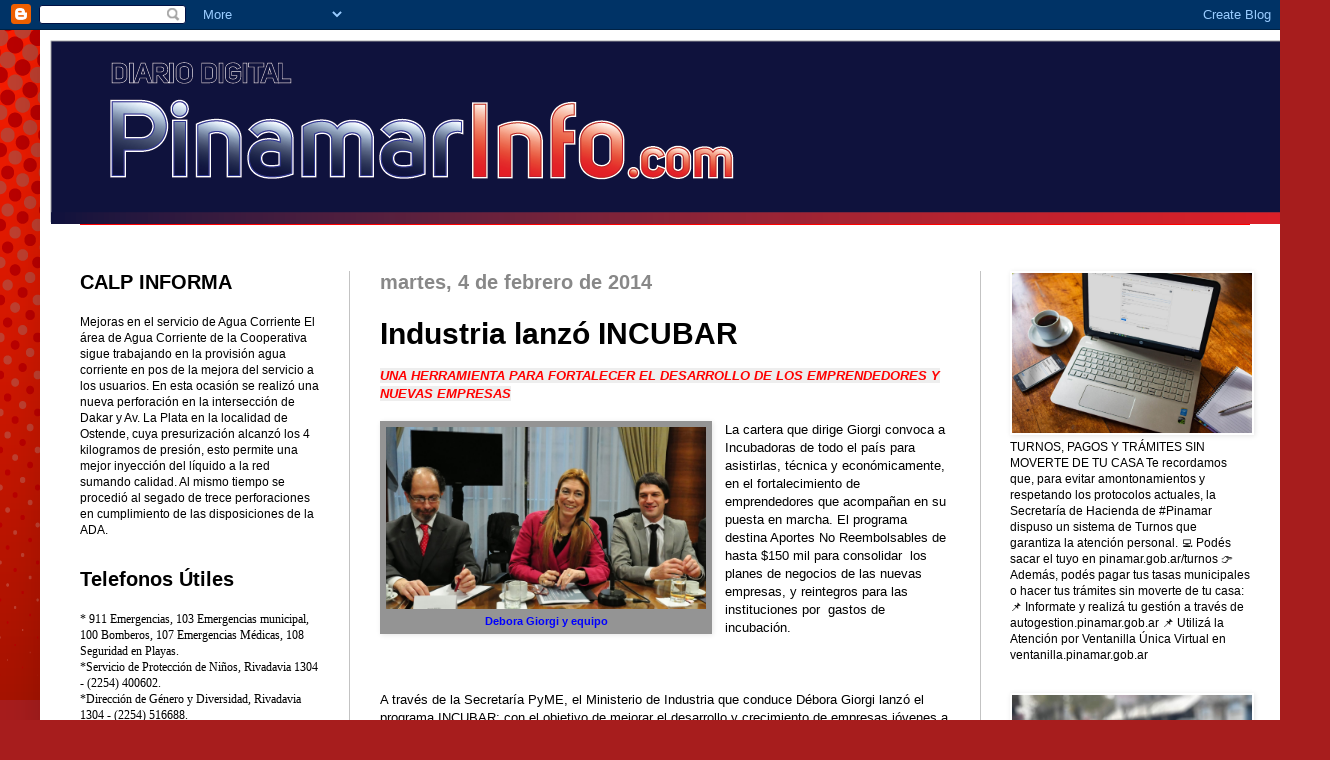

--- FILE ---
content_type: text/html; charset=UTF-8
request_url: https://www.pinamarinfo.com/2014/02/industria-lanzo-incubar.html
body_size: 26213
content:
<!DOCTYPE html>
<html class='v2' dir='ltr' lang='es'>
<head>
<link href='https://www.blogger.com/static/v1/widgets/335934321-css_bundle_v2.css' rel='stylesheet' type='text/css'/>
<meta content='width=1100' name='viewport'/>
<meta content='text/html; charset=UTF-8' http-equiv='Content-Type'/>
<meta content='blogger' name='generator'/>
<link href="https://www.pinamarinfo.com/favicon.ico" rel='icon' type='image/x-icon' />
<link href="https://www.pinamarinfo.com/2014/02/industria-lanzo-incubar.html" rel='canonical' />
<link rel="alternate" type="application/atom+xml" title="PinamarInfo.com - Atom" href="https://www.pinamarinfo.com/feeds/posts/default" />
<link rel="alternate" type="application/rss+xml" title="PinamarInfo.com - RSS" href="https://www.pinamarinfo.com/feeds/posts/default?alt=rss" />
<link rel="service.post" type="application/atom+xml" title="PinamarInfo.com - Atom" href="https://www.blogger.com/feeds/8324932024473745269/posts/default" />

<link rel="alternate" type="application/atom+xml" title="PinamarInfo.com - Atom" href="https://www.pinamarinfo.com/feeds/2101860904669726324/comments/default" />
<!--Can't find substitution for tag [blog.ieCssRetrofitLinks]-->
<link href='https://blogger.googleusercontent.com/img/b/R29vZ2xl/AVvXsEjgvLKbugl54vfc5qBO3fGJ7WhVMoXuBSc217Oe72TB_AeAAJrnr2P2qLPwCSohlNwTUlz7kLo-jXszs5SzCNgHqDXV8qXM69dNkRWuJ_VXQgRmnzO8DBtfO4IIHjB_dM3Lg2cgJ6fU5L1P/s1600/Secretario+Roura,+Ministra+Giorgi+y+Subsecretario+Elgarrista.jpg' rel='image_src'/>
<meta content='http://www.pinamarinfo.com/2014/02/industria-lanzo-incubar.html' property='og:url'/>
<meta content='Industria lanzó INCUBAR' property='og:title'/>
<meta content='UNA HERRAMIENTA PARA FORTALECER EL DESARROLLO DE LOS EMPRENDEDORES Y NUEVAS EMPRESAS     Debora Giorgi y equipo   La cartera que dirige Gior...' property='og:description'/>
<meta content='https://blogger.googleusercontent.com/img/b/R29vZ2xl/AVvXsEjgvLKbugl54vfc5qBO3fGJ7WhVMoXuBSc217Oe72TB_AeAAJrnr2P2qLPwCSohlNwTUlz7kLo-jXszs5SzCNgHqDXV8qXM69dNkRWuJ_VXQgRmnzO8DBtfO4IIHjB_dM3Lg2cgJ6fU5L1P/w1200-h630-p-k-no-nu/Secretario+Roura,+Ministra+Giorgi+y+Subsecretario+Elgarrista.jpg' property='og:image'/>
<title>PinamarInfo.com: Industria lanzó INCUBAR</title>
<style id='page-skin-1' type='text/css'><!--
/*
-----------------------------------------------
Blogger Template Style
Name:     Simple
Designer: Josh Peterson
URL:      www.noaesthetic.com
----------------------------------------------- */
/* Variable definitions
====================
<Variable name="keycolor" description="Main Color" type="color" default="#66bbdd"/>
<Group description="Page Text" selector="body">
<Variable name="body.font" description="Font" type="font"
default="normal normal 12px Arial, Tahoma, Helvetica, FreeSans, sans-serif"/>
<Variable name="body.text.color" description="Text Color" type="color" default="#222222"/>
</Group>
<Group description="Backgrounds" selector=".body-fauxcolumns-outer">
<Variable name="body.background.color" description="Outer Background" type="color" default="#66bbdd"/>
<Variable name="content.background.color" description="Main Background" type="color" default="#ffffff"/>
<Variable name="header.background.color" description="Header Background" type="color" default="transparent"/>
</Group>
<Group description="Links" selector=".main-outer">
<Variable name="link.color" description="Link Color" type="color" default="#2288bb"/>
<Variable name="link.visited.color" description="Visited Color" type="color" default="#888888"/>
<Variable name="link.hover.color" description="Hover Color" type="color" default="#33aaff"/>
</Group>
<Group description="Blog Title" selector=".header h1">
<Variable name="header.font" description="Font" type="font"
default="normal normal 60px Arial, Tahoma, Helvetica, FreeSans, sans-serif"/>
<Variable name="header.text.color" description="Title Color" type="color" default="#3399bb" />
</Group>
<Group description="Blog Description" selector=".header .description">
<Variable name="description.text.color" description="Description Color" type="color"
default="#777777" />
</Group>
<Group description="Tabs Text" selector=".tabs-inner .widget li a">
<Variable name="tabs.font" description="Font" type="font"
default="normal normal 14px Arial, Tahoma, Helvetica, FreeSans, sans-serif"/>
<Variable name="tabs.text.color" description="Text Color" type="color" default="#999999"/>
<Variable name="tabs.selected.text.color" description="Selected Color" type="color" default="#000000"/>
</Group>
<Group description="Tabs Background" selector=".tabs-outer .PageList">
<Variable name="tabs.background.color" description="Background Color" type="color" default="#f5f5f5"/>
<Variable name="tabs.selected.background.color" description="Selected Color" type="color" default="#eeeeee"/>
</Group>
<Group description="Post Title" selector="h3.post-title, .comments h4">
<Variable name="post.title.font" description="Font" type="font"
default="normal normal 22px Arial, Tahoma, Helvetica, FreeSans, sans-serif"/>
</Group>
<Group description="Date Header" selector=".date-header">
<Variable name="date.header.color" description="Text Color" type="color"
default="#000000"/>
<Variable name="date.header.background.color" description="Background Color" type="color"
default="transparent"/>
</Group>
<Group description="Post Footer" selector=".post-footer">
<Variable name="post.footer.text.color" description="Text Color" type="color" default="#666666"/>
<Variable name="post.footer.background.color" description="Background Color" type="color"
default="#f9f9f9"/>
<Variable name="post.footer.border.color" description="Shadow Color" type="color" default="#eeeeee"/>
</Group>
<Group description="Gadgets" selector="h2">
<Variable name="widget.title.font" description="Title Font" type="font"
default="normal bold 11px Arial, Tahoma, Helvetica, FreeSans, sans-serif"/>
<Variable name="widget.title.text.color" description="Title Color" type="color" default="#000000"/>
<Variable name="widget.alternate.text.color" description="Alternate Color" type="color" default="#999999"/>
</Group>
<Group description="Images" selector=".main-inner">
<Variable name="image.background.color" description="Background Color" type="color" default="#ffffff"/>
<Variable name="image.border.color" description="Border Color" type="color" default="#eeeeee"/>
<Variable name="image.text.color" description="Caption Text Color" type="color" default="#000000"/>
</Group>
<Group description="Accents" selector=".content-inner">
<Variable name="body.rule.color" description="Separator Line Color" type="color" default="#eeeeee"/>
<Variable name="tabs.border.color" description="Tabs Border Color" type="color" default="#c3c3c3"/>
</Group>
<Variable name="body.background" description="Body Background" type="background"
color="#a71d1d" default="$(color) none repeat scroll top left"/>
<Variable name="body.background.override" description="Body Background Override" type="string" default=""/>
<Variable name="body.background.gradient.cap" description="Body Gradient Cap" type="url"
default="url(//www.blogblog.com/1kt/simple/gradients_light.png)"/>
<Variable name="body.background.gradient.tile" description="Body Gradient Tile" type="url"
default="url(//www.blogblog.com/1kt/simple/body_gradient_tile_light.png)"/>
<Variable name="content.background.color.selector" description="Content Background Color Selector" type="string" default=".content-inner"/>
<Variable name="content.padding" description="Content Padding" type="length" default="10px"/>
<Variable name="content.padding.horizontal" description="Content Horizontal Padding" type="length" default="10px"/>
<Variable name="content.shadow.spread" description="Content Shadow Spread" type="length" default="40px"/>
<Variable name="content.shadow.spread.webkit" description="Content Shadow Spread (WebKit)" type="length" default="5px"/>
<Variable name="content.shadow.spread.ie" description="Content Shadow Spread (IE)" type="length" default="10px"/>
<Variable name="main.border.width" description="Main Border Width" type="length" default="0"/>
<Variable name="header.background.gradient" description="Header Gradient" type="url" default="none"/>
<Variable name="header.shadow.offset.left" description="Header Shadow Offset Left" type="length" default="-1px"/>
<Variable name="header.shadow.offset.top" description="Header Shadow Offset Top" type="length" default="-1px"/>
<Variable name="header.shadow.spread" description="Header Shadow Spread" type="length" default="1px"/>
<Variable name="header.padding" description="Header Padding" type="length" default="30px"/>
<Variable name="header.border.size" description="Header Border Size" type="length" default="1px"/>
<Variable name="header.bottom.border.size" description="Header Bottom Border Size" type="length" default="1px"/>
<Variable name="header.border.horizontalsize" description="Header Horizontal Border Size" type="length" default="0"/>
<Variable name="description.text.size" description="Description Text Size" type="string" default="140%"/>
<Variable name="tabs.margin.top" description="Tabs Margin Top" type="length" default="0" />
<Variable name="tabs.margin.side" description="Tabs Side Margin" type="length" default="30px" />
<Variable name="tabs.background.gradient" description="Tabs Background Gradient" type="url"
default="url(//www.blogblog.com/1kt/simple/gradients_light.png)"/>
<Variable name="tabs.border.width" description="Tabs Border Width" type="length" default="1px"/>
<Variable name="tabs.bevel.border.width" description="Tabs Bevel Border Width" type="length" default="1px"/>
<Variable name="date.header.padding" description="Date Header Padding" type="string" default="inherit"/>
<Variable name="date.header.letterspacing" description="Date Header Letter Spacing" type="string" default="inherit"/>
<Variable name="date.header.margin" description="Date Header Margin" type="string" default="inherit"/>
<Variable name="post.margin.bottom" description="Post Bottom Margin" type="length" default="25px"/>
<Variable name="image.border.small.size" description="Image Border Small Size" type="length" default="2px"/>
<Variable name="image.border.large.size" description="Image Border Large Size" type="length" default="5px"/>
<Variable name="page.width.selector" description="Page Width Selector" type="string" default=".region-inner"/>
<Variable name="page.width" description="Page Width" type="string" default="auto"/>
<Variable name="main.section.margin" description="Main Section Margin" type="length" default="15px"/>
<Variable name="main.padding" description="Main Padding" type="length" default="15px"/>
<Variable name="main.padding.top" description="Main Padding Top" type="length" default="30px"/>
<Variable name="main.padding.bottom" description="Main Padding Bottom" type="length" default="30px"/>
<Variable name="paging.background"
color="#ffffff"
description="Background of blog paging area" type="background"
default="transparent none no-repeat scroll top center"/>
<Variable name="footer.bevel" description="Bevel border length of footer" type="length" default="0"/>
<Variable name="mobile.background.overlay" description="Mobile Background Overlay" type="string"
default="transparent none repeat scroll top left"/>
<Variable name="mobile.background.size" description="Mobile Background Size" type="string" default="auto"/>
<Variable name="mobile.button.color" description="Mobile Button Color" type="color" default="#ffffff" />
<Variable name="startSide" description="Side where text starts in blog language" type="automatic" default="left"/>
<Variable name="endSide" description="Side where text ends in blog language" type="automatic" default="right"/>
*/
/* Content
----------------------------------------------- */
body {
font: normal normal 12px Arial, Tahoma, Helvetica, FreeSans, sans-serif;
color: #000000;
background: #a71d1d url(http://2.bp.blogspot.com/-Z-M7pm9nje4/UoO7Zxi9_DI/AAAAAAAAAVo/fFbZqtdET_4/s0/fondopuntos.png) repeat-x scroll top left;
padding: 0 40px 40px 40px;
}
html body .region-inner {
min-width: 0;
max-width: 100%;
width: auto;
}
a:link {
text-decoration:none;
color: #ad261f;
}
a:visited {
text-decoration:none;
color: #828282;
}
a:hover {
text-decoration:underline;
color: #ff462a;
}
.body-fauxcolumn-outer .fauxcolumn-inner {
background: transparent none repeat scroll top left;
_background-image: none;
}
.body-fauxcolumn-outer .cap-top {
position: absolute;
z-index: 1;
height: 400px;
width: 100%;
background: #a71d1d url(http://2.bp.blogspot.com/-Z-M7pm9nje4/UoO7Zxi9_DI/AAAAAAAAAVo/fFbZqtdET_4/s0/fondopuntos.png) repeat-x scroll top left;
}
.body-fauxcolumn-outer .cap-top .cap-left {
width: 100%;
background: transparent none repeat-x scroll top left;
_background-image: none;
}
.content-outer {
-moz-box-shadow: 0 0 40px rgba(0, 0, 0, .15);
-webkit-box-shadow: 0 0 5px rgba(0, 0, 0, .15);
-goog-ms-box-shadow: 0 0 10px #333333;
box-shadow: 0 0 40px rgba(0, 0, 0, .15);
margin-bottom: 1px;
}
.content-inner {
padding: 10px 10px;
}
.content-inner {
background-color: #ffffff;
}
/* Header
----------------------------------------------- */
.header-outer {
background: transparent none repeat-x scroll 0 -400px;
_background-image: none;
}
.Header h1 {
font: normal bold 60px Georgia, Utopia, 'Palatino Linotype', Palatino, serif;
color: #b03034;
text-shadow: -1px -1px 1px rgba(0, 0, 0, .2);
}
.Header h1 a {
color: #b03034;
}
.Header .description {
font-size: 140%;
color: #707070;
}
.header-inner .Header .titlewrapper {
padding: 22px 30px;
}
.header-inner .Header .descriptionwrapper {
padding: 0 30px;
}
/* Tabs
----------------------------------------------- */
.tabs-inner .section:first-child {
border-top: 1px solid #ff0000;
}
.tabs-inner .section:first-child ul {
margin-top: -1px;
border-top: 1px solid #ff0000;
border-left: 0 solid #ff0000;
border-right: 0 solid #ff0000;
}
.tabs-inner .widget ul {
background: #f3f3f3 url(//www.blogblog.com/1kt/simple/gradients_light.png) repeat-x scroll 0 -800px;
_background-image: none;
border-bottom: 1px solid #ff0000;
margin-top: 0;
margin-left: -30px;
margin-right: -30px;
}
.tabs-inner .widget li a {
display: inline-block;
padding: .6em 1em;
font: normal normal 14px Arial, Tahoma, Helvetica, FreeSans, sans-serif;
color: #949494;
border-left: 1px solid #ffffff;
border-right: 1px solid #ff0000;
}
.tabs-inner .widget li:first-child a {
border-left: none;
}
.tabs-inner .widget li.selected a, .tabs-inner .widget li a:hover {
color: #000000;
background-color: #ececec;
text-decoration: none;
}
/* Columns
----------------------------------------------- */
.main-outer {
border-top: 0 solid #c3c3c3;
}
.fauxcolumn-left-outer .fauxcolumn-inner {
border-right: 1px solid #c3c3c3;
}
.fauxcolumn-right-outer .fauxcolumn-inner {
border-left: 1px solid #c3c3c3;
}
/* Headings
----------------------------------------------- */
h2 {
margin: 0 0 1em 0;
font: normal bold 20px Arial, Tahoma, Helvetica, FreeSans, sans-serif;
color: #000000;
}
/* Widgets
----------------------------------------------- */
.widget .zippy {
color: #949494;
text-shadow: 2px 2px 1px rgba(0, 0, 0, .1);
}
.widget .popular-posts ul {
list-style: none;
}
/*Modificacion eXpresa*/
.column-right-inner aside .Image h2 {display:none}
.column-right-inner aside .Image img {background:none; border:none}
.column-right-inner aside .Image a img {background:none; border:none}
/* Posts
----------------------------------------------- */
.date-header span {
background-color: transparent;
color: #888888;
padding: inherit;
letter-spacing: inherit;
margin: inherit;
}
.main-inner {
padding-top: 30px;
padding-bottom: 30px;
}
.main-inner .column-center-inner {
padding: 0 15px;
}
.main-inner .column-center-inner .section {
margin: 0 15px;
}
.post {
margin: 0 0 25px 0;
}
h3.post-title, .comments h4 {
font: normal bold 30px Arial, Tahoma, Helvetica, FreeSans, sans-serif;
margin: .75em 0 0;
}
.post-body {
font-size: 110%;
line-height: 1.4;
position: relative;
}
.post-body img, .post-body .tr-caption-container, .Profile img, .Image img,
.BlogList .item-thumbnail img {
padding: 2px;
background: #949494;
border: 1px solid #949494;
-moz-box-shadow: 1px 1px 5px rgba(0, 0, 0, .1);
-webkit-box-shadow: 1px 1px 5px rgba(0, 0, 0, .1);
box-shadow: 1px 1px 5px rgba(0, 0, 0, .1);
}
.post-body img, .post-body .tr-caption-container {
padding: 5px;
}
.post-body .tr-caption-container {
color: #0000ff;
}
.post-body .tr-caption-container img {
padding: 0;
background: transparent;
border: none;
-moz-box-shadow: 0 0 0 rgba(0, 0, 0, .1);
-webkit-box-shadow: 0 0 0 rgba(0, 0, 0, .1);
box-shadow: 0 0 0 rgba(0, 0, 0, .1);
}
.post-header {
margin: 0 0 1.5em;
line-height: 1.6;
font-size: 90%;
}
.post-footer {
margin: 20px -2px 0;
padding: 5px 10px;
color: #5c5c5c;
background-color: #f7f7f7;
border-bottom: 1px solid #ececec;
line-height: 1.6;
font-size: 90%;
}
#comments .comment-author {
padding-top: 1.5em;
border-top: 1px solid #c3c3c3;
background-position: 0 1.5em;
}
#comments .comment-author:first-child {
padding-top: 0;
border-top: none;
}
.avatar-image-container {
margin: .2em 0 0;
}
#comments .avatar-image-container img {
border: 1px solid #949494;
}
/* Comments
----------------------------------------------- */
.comments .comments-content .icon.blog-author {
background-repeat: no-repeat;
background-image: url([data-uri]);
}
.comments .comments-content .loadmore a {
border-top: 1px solid #949494;
border-bottom: 1px solid #949494;
}
.comments .comment-thread.inline-thread {
background-color: #f7f7f7;
}
.comments .continue {
border-top: 2px solid #949494;
}
/* Accents
---------------------------------------------- */
.section-columns td.columns-cell {
border-left: 1px solid #c3c3c3;
}
.blog-pager {
background: transparent none no-repeat scroll top center;
}
.blog-pager-older-link, .home-link,
.blog-pager-newer-link {
background-color: #ffffff;
padding: 5px;
}
.footer-outer {
border-top: 0 dashed #bbbbbb;
}
/* Mobile
----------------------------------------------- */
body.mobile  {
background-size: auto;
}
.mobile .body-fauxcolumn-outer {
background: transparent none repeat scroll top left;
}
.mobile .body-fauxcolumn-outer .cap-top {
background-size: 100% auto;
}
.mobile .content-outer {
-webkit-box-shadow: 0 0 3px rgba(0, 0, 0, .15);
box-shadow: 0 0 3px rgba(0, 0, 0, .15);
}
body.mobile .AdSense {
margin: 0 -40px;
}
.mobile .tabs-inner .widget ul {
margin-left: 0;
margin-right: 0;
}
.mobile .post {
margin: 0;
}
.mobile .main-inner .column-center-inner .section {
margin: 0;
}
.mobile .date-header span {
padding: 0.1em 10px;
margin: 0 -10px;
}
.mobile h3.post-title {
margin: 0;
}
.mobile .blog-pager {
background: transparent none no-repeat scroll top center;
}
.mobile .footer-outer {
border-top: none;
}
.mobile .main-inner, .mobile .footer-inner {
background-color: #ffffff;
}
.mobile-index-contents {
color: #000000;
}
.mobile-link-button {
background-color: #ad261f;
}
.mobile-link-button a:link, .mobile-link-button a:visited {
color: #ffffff;
}
.mobile .tabs-inner .section:first-child {
border-top: none;
}
.mobile .tabs-inner .PageList .widget-content {
background-color: #ececec;
color: #000000;
border-top: 1px solid #ff0000;
border-bottom: 1px solid #ff0000;
}
.mobile .tabs-inner .PageList .widget-content .pagelist-arrow {
border-left: 1px solid #ff0000;
}

--></style>
<style id='template-skin-1' type='text/css'><!--
body {
min-width: 1250px;
}
.content-outer, .content-fauxcolumn-outer, .region-inner {
min-width: 1250px;
max-width: 1250px;
_width: 1250px;
}
.main-inner .columns {
padding-left: 300px;
padding-right: 300px;
}
.main-inner .fauxcolumn-center-outer {
left: 300px;
right: 300px;
/* IE6 does not respect left and right together */
_width: expression(this.parentNode.offsetWidth -
parseInt("300px") -
parseInt("300px") + 'px');
}
.main-inner .fauxcolumn-left-outer {
width: 300px;
}
.main-inner .fauxcolumn-right-outer {
width: 300px;
}
.main-inner .column-left-outer {
width: 300px;
right: 100%;
margin-left: -300px;
}
.main-inner .column-right-outer {
width: 300px;
margin-right: -300px;
}
#layout {
min-width: 0;
}
#layout .content-outer {
min-width: 0;
width: 800px;
}
#layout .region-inner {
min-width: 0;
width: auto;
}
body#layout div.add_widget {
padding: 8px;
}
body#layout div.add_widget a {
margin-left: 32px;
}
--></style>
<style>
    body {background-image:url(http\:\/\/2.bp.blogspot.com\/-Z-M7pm9nje4\/UoO7Zxi9_DI\/AAAAAAAAAVo\/fFbZqtdET_4\/s0\/fondopuntos.png);}
    
@media (max-width: 200px) { body {background-image:url(http\:\/\/2.bp.blogspot.com\/-Z-M7pm9nje4\/UoO7Zxi9_DI\/AAAAAAAAAVo\/fFbZqtdET_4\/w200\/fondopuntos.png);}}
@media (max-width: 400px) and (min-width: 201px) { body {background-image:url(http\:\/\/2.bp.blogspot.com\/-Z-M7pm9nje4\/UoO7Zxi9_DI\/AAAAAAAAAVo\/fFbZqtdET_4\/w400\/fondopuntos.png);}}
@media (max-width: 800px) and (min-width: 401px) { body {background-image:url(http\:\/\/2.bp.blogspot.com\/-Z-M7pm9nje4\/UoO7Zxi9_DI\/AAAAAAAAAVo\/fFbZqtdET_4\/w800\/fondopuntos.png);}}
@media (max-width: 1200px) and (min-width: 801px) { body {background-image:url(http\:\/\/2.bp.blogspot.com\/-Z-M7pm9nje4\/UoO7Zxi9_DI\/AAAAAAAAAVo\/fFbZqtdET_4\/w1200\/fondopuntos.png);}}
/* Last tag covers anything over one higher than the previous max-size cap. */
@media (min-width: 1201px) { body {background-image:url(http\:\/\/2.bp.blogspot.com\/-Z-M7pm9nje4\/UoO7Zxi9_DI\/AAAAAAAAAVo\/fFbZqtdET_4\/w1600\/fondopuntos.png);}}
  </style>
<link href='https://www.blogger.com/dyn-css/authorization.css?targetBlogID=8324932024473745269&amp;zx=82fbee48-2079-400b-9c2f-afe6b98ad7a7' media='none' onload='if(media!=&#39;all&#39;)media=&#39;all&#39;' rel='stylesheet'/><noscript><link href='https://www.blogger.com/dyn-css/authorization.css?targetBlogID=8324932024473745269&amp;zx=82fbee48-2079-400b-9c2f-afe6b98ad7a7' rel='stylesheet'/></noscript>
<meta name='google-adsense-platform-account' content='ca-host-pub-1556223355139109'/>
<meta name='google-adsense-platform-domain' content='blogspot.com'/>

</head>
<body class='loading'>
<div class='navbar section' id='navbar' name='Barra de navegación'><div class='widget Navbar' data-version='1' id='Navbar1'><script type="text/javascript">
    function setAttributeOnload(object, attribute, val) {
      if(window.addEventListener) {
        window.addEventListener('load',
          function(){ object[attribute] = val; }, false);
      } else {
        window.attachEvent('onload', function(){ object[attribute] = val; });
      }
    }
  </script>
<div id="navbar-iframe-container"></div>
<script type="text/javascript" src="https://apis.google.com/js/platform.js"></script>
<script type="text/javascript">
      gapi.load("gapi.iframes:gapi.iframes.style.bubble", function() {
        if (gapi.iframes && gapi.iframes.getContext) {
          gapi.iframes.getContext().openChild({
              url: 'https://www.blogger.com/navbar/8324932024473745269?po\x3d2101860904669726324\x26origin\x3dhttp://www.pinamarinfo.com',
              where: document.getElementById("navbar-iframe-container"),
              id: "navbar-iframe"
          });
        }
      });
    </script><script type="text/javascript">
(function() {
var script = document.createElement('script');
script.type = 'text/javascript';
script.src = '//pagead2.googlesyndication.com/pagead/js/google_top_exp.js';
var head = document.getElementsByTagName('head')[0];
if (head) {
head.appendChild(script);
}})();
</script>
</div></div>
<div class='body-fauxcolumns'>
<div class='fauxcolumn-outer body-fauxcolumn-outer'>
<div class='cap-top'>
<div class='cap-left'></div>
<div class='cap-right'></div>
</div>
<div class='fauxborder-left'>
<div class='fauxborder-right'></div>
<div class='fauxcolumn-inner'>
</div>
</div>
<div class='cap-bottom'>
<div class='cap-left'></div>
<div class='cap-right'></div>
</div>
</div>
</div>
<div class='content'>
<div class='content-fauxcolumns'>
<div class='fauxcolumn-outer content-fauxcolumn-outer'>
<div class='cap-top'>
<div class='cap-left'></div>
<div class='cap-right'></div>
</div>
<div class='fauxborder-left'>
<div class='fauxborder-right'></div>
<div class='fauxcolumn-inner'>
</div>
</div>
<div class='cap-bottom'>
<div class='cap-left'></div>
<div class='cap-right'></div>
</div>
</div>
</div>
<div class='content-outer'>
<div class='content-cap-top cap-top'>
<div class='cap-left'></div>
<div class='cap-right'></div>
</div>
<div class='fauxborder-left content-fauxborder-left'>
<div class='fauxborder-right content-fauxborder-right'></div>
<div class='content-inner'>
<header>
<div class='header-outer'>
<div class='header-cap-top cap-top'>
<div class='cap-left'></div>
<div class='cap-right'></div>
</div>
<div class='fauxborder-left header-fauxborder-left'>
<div class='fauxborder-right header-fauxborder-right'></div>
<div class='region-inner header-inner'>
<div class='header section' id='header' name='Cabecera'><div class='widget Header' data-version='1' id='Header1'>
<div id='header-inner'>
<a href="https://www.pinamarinfo.com/" style='display: block'>
<img alt='PinamarInfo.com' height='184px; ' id='Header1_headerimg' src='https://blogger.googleusercontent.com/img/b/R29vZ2xl/AVvXsEhgHZ3Dex-nTZ3qFQ9mh1x67aznRMQyJB-fldKZGyIFhzAqqAojPXlPcj_IBzkHFjQ6HhPH1bmYzjgV3jvs6TtSUC-czJ02-N5qhPcLFC822xQhbAy2Ak5vzcbdn7MzyKRqRH-tglWrrrnE/s1600/pinamar_info_ajuste.png' style='display: block' width='1402px; '/>
</a>
</div>
</div></div>
</div>
</div>
<div class='header-cap-bottom cap-bottom'>
<div class='cap-left'></div>
<div class='cap-right'></div>
</div>
</div>
</header>
<div class='tabs-outer'>
<div class='tabs-cap-top cap-top'>
<div class='cap-left'></div>
<div class='cap-right'></div>
</div>
<div class='fauxborder-left tabs-fauxborder-left'>
<div class='fauxborder-right tabs-fauxborder-right'></div>
<div class='region-inner tabs-inner'>
<div class='tabs section' id='crosscol' name='Multicolumnas'><div class='widget Text' data-version='1' id='Text5'>
<div class='widget-content'>
<br />
</div>
<div class='clear'></div>
</div></div>
<div class='tabs no-items section' id='crosscol-overflow' name='Cross-Column 2'></div>
</div>
</div>
<div class='tabs-cap-bottom cap-bottom'>
<div class='cap-left'></div>
<div class='cap-right'></div>
</div>
</div>
<div class='main-outer'>
<div class='main-cap-top cap-top'>
<div class='cap-left'></div>
<div class='cap-right'></div>
</div>
<div class='fauxborder-left main-fauxborder-left'>
<div class='fauxborder-right main-fauxborder-right'></div>
<div class='region-inner main-inner'>
<div class='columns fauxcolumns'>
<div class='fauxcolumn-outer fauxcolumn-center-outer'>
<div class='cap-top'>
<div class='cap-left'></div>
<div class='cap-right'></div>
</div>
<div class='fauxborder-left'>
<div class='fauxborder-right'></div>
<div class='fauxcolumn-inner'>
</div>
</div>
<div class='cap-bottom'>
<div class='cap-left'></div>
<div class='cap-right'></div>
</div>
</div>
<div class='fauxcolumn-outer fauxcolumn-left-outer'>
<div class='cap-top'>
<div class='cap-left'></div>
<div class='cap-right'></div>
</div>
<div class='fauxborder-left'>
<div class='fauxborder-right'></div>
<div class='fauxcolumn-inner'>
</div>
</div>
<div class='cap-bottom'>
<div class='cap-left'></div>
<div class='cap-right'></div>
</div>
</div>
<div class='fauxcolumn-outer fauxcolumn-right-outer'>
<div class='cap-top'>
<div class='cap-left'></div>
<div class='cap-right'></div>
</div>
<div class='fauxborder-left'>
<div class='fauxborder-right'></div>
<div class='fauxcolumn-inner'>
</div>
</div>
<div class='cap-bottom'>
<div class='cap-left'></div>
<div class='cap-right'></div>
</div>
</div>
<!-- corrects IE6 width calculation -->
<div class='columns-inner'>
<div class='column-center-outer'>
<div class='column-center-inner'>
<div class='main section' id='main' name='Principal'><div class='widget Blog' data-version='1' id='Blog1'>
<div class='blog-posts hfeed'>

          <div class="date-outer">
        
<h2 class='date-header'><span>martes, 4 de febrero de 2014</span></h2>

          <div class="date-posts">
        
<div class='post-outer'>
<div class='post hentry' itemprop='blogPost' itemscope='itemscope' itemtype='http://schema.org/BlogPosting'>
<meta content='https://blogger.googleusercontent.com/img/b/R29vZ2xl/AVvXsEjgvLKbugl54vfc5qBO3fGJ7WhVMoXuBSc217Oe72TB_AeAAJrnr2P2qLPwCSohlNwTUlz7kLo-jXszs5SzCNgHqDXV8qXM69dNkRWuJ_VXQgRmnzO8DBtfO4IIHjB_dM3Lg2cgJ6fU5L1P/s1600/Secretario+Roura,+Ministra+Giorgi+y+Subsecretario+Elgarrista.jpg' itemprop='image_url'/>
<meta content='8324932024473745269' itemprop='blogId'/>
<meta content='2101860904669726324' itemprop='postId'/>
<a name='2101860904669726324'></a>
<h3 class='post-title entry-title' itemprop='name'>
Industria lanzó INCUBAR
</h3>
<div class='post-header'>
<div class='post-header-line-1'></div>
</div>
<div class='post-body entry-content' id='post-body-2101860904669726324' itemprop='description articleBody'>
<b><i><span style="background-color: #eeeeee; color: red;">UNA HERRAMIENTA PARA FORTALECER EL DESARROLLO DE LOS EMPRENDEDORES Y NUEVAS EMPRESAS</span></i></b><br />
<br />
<table cellpadding="0" cellspacing="0" class="tr-caption-container" style="float: left; margin-right: 1em; text-align: left;"><tbody>
<tr><td style="text-align: center;"><a href="https://blogger.googleusercontent.com/img/b/R29vZ2xl/AVvXsEjgvLKbugl54vfc5qBO3fGJ7WhVMoXuBSc217Oe72TB_AeAAJrnr2P2qLPwCSohlNwTUlz7kLo-jXszs5SzCNgHqDXV8qXM69dNkRWuJ_VXQgRmnzO8DBtfO4IIHjB_dM3Lg2cgJ6fU5L1P/s1600/Secretario+Roura,+Ministra+Giorgi+y+Subsecretario+Elgarrista.jpg" imageanchor="1" style="clear: left; margin-bottom: 1em; margin-left: auto; margin-right: auto;"><img border="0" height="182" src="https://blogger.googleusercontent.com/img/b/R29vZ2xl/AVvXsEjgvLKbugl54vfc5qBO3fGJ7WhVMoXuBSc217Oe72TB_AeAAJrnr2P2qLPwCSohlNwTUlz7kLo-jXszs5SzCNgHqDXV8qXM69dNkRWuJ_VXQgRmnzO8DBtfO4IIHjB_dM3Lg2cgJ6fU5L1P/s1600/Secretario+Roura,+Ministra+Giorgi+y+Subsecretario+Elgarrista.jpg" width="320" /></a></td></tr>
<tr><td class="tr-caption" style="text-align: center;"><b>Debora Giorgi y equipo</b></td></tr>
</tbody></table>
La cartera que dirige Giorgi convoca a Incubadoras de todo el país para asistirlas, técnica y económicamente, en el fortalecimiento de emprendedores que acompañan en su puesta en marcha. El programa destina Aportes No Reembolsables de hasta $150 mil para consolidar &nbsp;los planes de negocios de las nuevas empresas, y reintegros para las instituciones por &nbsp;gastos de incubación.<br />
<br />
<a name="more"></a><br /><br />
A través de la Secretaría PyME, el Ministerio de Industria que conduce Débora Giorgi lanzó el programa INCUBAR; con el objetivo de mejorar el desarrollo y crecimiento de empresas jóvenes a través del respaldo de incubadoras, lo que se traduce en un potenciamiento del ecosistema emprendedor argentino.<br />
<br />
&#8220;La incubación de empresas acelera el desarrollo exitoso de pymes en formación brindándoles la posibilidad de insertarse en el mundo empresarial y sostenerse financiera, económica y socialmente&#8221;, afirmó Giorgi sobre esta nueva metodología de fomento a la cultura emprendedora cuya prueba piloto -desarrollada en el tercer trimestre del año pasado- apoyó a 39 emprendedores con subsidios de $82 mil en promedio, para 2014 asciende a $150 mil.<br />
<br />
Las instituciones especializadas en apoyo emprendedor (privadas, públicas, mixtas o entidades que ofrecen servicios de incubación de empresas) formarán parte de un registro de Incubadoras avalado por la Secretaría PYME de la cartera industrial, en el marco del Programa de Acceso al Crédito y a la Competitividad.<br />
<br />
Las Incubadoras deberán apuntalar las ideas-proyecto de empresas jóvenes como de emprendedores que recién se inician en el camino empresarial, y guiarlos en la implementación y el desarrollo de sus planes de negocios.<br />
<br />
Los incubados, por su parte, pueden acceder a Aportes No Reembolsables (ANR) de hasta $150 mil para financiar sus proyectos de negocios; en tanto, las instituciones de apoyo emprendedor recibirán un máximo de $9 mil ($3 mil por hasta 3 meses) &nbsp;como reconocimiento de los gastos de incubación, además de capacitación gratuita en temáticas tales como desarrollo del plan de negocios, flujo de fondos, estudios de mercado, y comercialización.<br />
<br />
El trabajo articulado entre el Ministerio de Industria y estas instituciones ofrece a los emprendedores y empresarios jóvenes la posibilidad de recibir asesoramiento en gestión empresarial, asistencia técnica profesional y consultoría de calidad; además de ayudarlos a transitar positivamente sus primeros pasos como empresarios.<br />
<br />
A través de INCUBAR la cartera que conduce Giorgi pone a disposición de los emprendedores una red de instituciones especializadas con el objetivo de fomentar el nacimiento de nuevas empresas de sectores industriales estratégicos e innovadores en todo el país; crear puestos de trabajo locales, diversificar la economía regional y generar arraigo local.<br />
<br />
Las instituciones interesadas en participar de INCUBAR deberán cumplir con objetivos que, a su vez, serán evaluados por un Comité: cantidad de proyectos en gestación; grado de éxito de los proyectos en función de su supervivencia, financiamiento obtenido por la empresa y puestos de trabajo generados; alineamiento con el Plan Estratégico Industrial 2020; antigüedad en la participación en el ecosistema emprendedor.<br />
<br />
También presupuesto de la Institución, cantidad y aptitud de los tutores y/o profesionales que brindan asistencia a los emprendedores; nómina de recursos humanos disponibles en la Institución; consistencia del plan de incubación, los servicios prestados, la comunicación, plan de seguimiento y selección de proyectos; tipos de incubación disponible (física/virtual); y acuerdos con instituciones públicas, universidades, asociaciones civiles, empresariales y otras redes que aporten al desarrollo de la cultura emprendedora nacional.<br />
<br />
Cómo inscribirse al Programa INCUBAR<br />
<br />
La inscripción se realiza de forma ágil a través del sitio del Ministerio de Industria (www.industria.gob.ar/incubar) desde donde se completa la solicitud de acreditación.<br />
<br />
La acreditación definitiva se otorgará en un tiempo máximo de 15 días hábiles a partir de la visita del ejecutivo del programa INCUBAR a la Institución Especializada en Apoyo Emprendedor (Incubadora) interesada en participar. Una vez aprobada la participación se pondrá a disposición de la Institución un técnico del Ministerio de Industria para acompañar y asistir a la institución en todo el proceso de incubación.<br />
<br />
Para más información sobre INCUBAR dirigirse a la Oficina Central del Programa (Av. Paseo Colón 189, Oficina 100, Ciudad de Buenos Aires), por mail a <a href="/cdn-cgi/l/email-protection" class="__cf_email__" data-cfemail="3851565b4d5a594a7851565c4d4b4c4a5159165f575a16594a">[email&#160;protected]</a>, al teléfono (011) 4349-5417; o dirigirse a las oficinas GenIA del Ministerio de Industria más cercana.
<div style='clear: both;'></div>
</div>
<div class='post-footer'>
<div class='post-footer-line post-footer-line-1'><span class='post-author vcard'>
Publicado por
<span class='fn' itemprop='author' itemscope='itemscope' itemtype='http://schema.org/Person'>
<meta content='https://www.blogger.com/profile/10334046824261478719' itemprop='url'/>
<a class='g-profile' href='https://www.blogger.com/profile/10334046824261478719' rel='author' title='author profile'>
<span itemprop='name'>pinamarinfo</span>
</a>
</span>
</span>
<span class='post-timestamp'>
en
<meta content='http://www.pinamarinfo.com/2014/02/industria-lanzo-incubar.html' itemprop='url'/>
<a class='timestamp-link' href="https://www.pinamarinfo.com/2014/02/industria-lanzo-incubar.html" rel='bookmark' title='permanent link'><abbr class='published' itemprop='datePublished' title='2014-02-04T15:29:00-08:00'>15:29</abbr></a>
</span>
<span class='post-comment-link'>
</span>
<span class='post-icons'>
<span class='item-control blog-admin pid-421828818'>
<a href='https://www.blogger.com/post-edit.g?blogID=8324932024473745269&postID=2101860904669726324&from=pencil' title='Editar entrada'>
<img alt='' class='icon-action' height='18' src='https://resources.blogblog.com/img/icon18_edit_allbkg.gif' width='18'/>
</a>
</span>
</span>
<div class='post-share-buttons goog-inline-block'>
<a class='goog-inline-block share-button sb-email' href='https://www.blogger.com/share-post.g?blogID=8324932024473745269&postID=2101860904669726324&target=email' target='_blank' title='Enviar por correo electrónico'><span class='share-button-link-text'>Enviar por correo electrónico</span></a><a class='goog-inline-block share-button sb-blog' href='https://www.blogger.com/share-post.g?blogID=8324932024473745269&postID=2101860904669726324&target=blog' onclick='window.open(this.href, "_blank", "height=270,width=475"); return false;' target='_blank' title='Escribe un blog'><span class='share-button-link-text'>Escribe un blog</span></a><a class='goog-inline-block share-button sb-twitter' href='https://www.blogger.com/share-post.g?blogID=8324932024473745269&postID=2101860904669726324&target=twitter' target='_blank' title='Compartir en X'><span class='share-button-link-text'>Compartir en X</span></a><a class='goog-inline-block share-button sb-facebook' href='https://www.blogger.com/share-post.g?blogID=8324932024473745269&postID=2101860904669726324&target=facebook' onclick='window.open(this.href, "_blank", "height=430,width=640"); return false;' target='_blank' title='Compartir con Facebook'><span class='share-button-link-text'>Compartir con Facebook</span></a><a class='goog-inline-block share-button sb-pinterest' href='https://www.blogger.com/share-post.g?blogID=8324932024473745269&postID=2101860904669726324&target=pinterest' target='_blank' title='Compartir en Pinterest'><span class='share-button-link-text'>Compartir en Pinterest</span></a>
</div>
</div>
<div class='post-footer-line post-footer-line-2'><span class='post-labels'>
</span>
</div>
<div class='post-footer-line post-footer-line-3'><span class='post-location'>
</span>
</div>
</div>
</div>
<div class='comments' id='comments'>
<a name='comments'></a>
<h4>No hay comentarios:</h4>
<div id='Blog1_comments-block-wrapper'>
<dl class='avatar-comment-indent' id='comments-block'>
</dl>
</div>
<p class='comment-footer'>
<div class='comment-form'>
<a name='comment-form'></a>
<h4 id='comment-post-message'>Publicar un comentario</h4>
<p>
</p>
<a href='https://www.blogger.com/comment/frame/8324932024473745269?po=2101860904669726324&hl=es&saa=85391&origin=http://www.pinamarinfo.com' id='comment-editor-src'></a>
<iframe allowtransparency='true' class='blogger-iframe-colorize blogger-comment-from-post' frameborder='0' height='410px' id='comment-editor' name='comment-editor' src='' width='100%'></iframe>
<script data-cfasync="false" src="/cdn-cgi/scripts/5c5dd728/cloudflare-static/email-decode.min.js"></script><script src='https://www.blogger.com/static/v1/jsbin/2830521187-comment_from_post_iframe.js' type='text/javascript'></script>
<script type='text/javascript'>
      BLOG_CMT_createIframe('https://www.blogger.com/rpc_relay.html');
    </script>
</div>
</p>
</div>
</div>

        </div></div>
      
</div>
<div class='blog-pager' id='blog-pager'>
<span id='blog-pager-newer-link'>
<a class='blog-pager-newer-link' href="https://www.pinamarinfo.com/2014/02/arba-clausuro-cr.html" id='Blog1_blog-pager-newer-link' title='Entrada más reciente'>Entrada más reciente</a>
</span>
<span id='blog-pager-older-link'>
<a class='blog-pager-older-link' href="https://www.pinamarinfo.com/2014/02/se-va-por-la-insistencia.html" id='Blog1_blog-pager-older-link' title='Entrada antigua'>Entrada antigua</a>
</span>
<a class='home-link' href="https://www.pinamarinfo.com/">Inicio</a>
</div>
<div class='clear'></div>
<div class='post-feeds'>
<div class='feed-links'>
Suscribirse a:
<a class='feed-link' href="https://www.pinamarinfo.com/feeds/2101860904669726324/comments/default" target='_blank' type='application/atom+xml'>Enviar comentarios (Atom)</a>
</div>
</div>
</div></div>
</div>
</div>
<div class='column-left-outer'>
<div class='column-left-inner'>
<aside>
<div class='sidebar section' id='sidebar-left-1'><div class='widget Text' data-version='1' id='Text3'>
<h2 class='title'>CALP INFORMA</h2>
<div class='widget-content'>
Mejoras en el servicio de Agua Corriente 
El área de Agua Corriente de la Cooperativa sigue trabajando en la provisión agua corriente en pos de la mejora del servicio a los usuarios. En esta ocasión se realizó una nueva perforación en la intersección de Dakar y Av. La Plata en la localidad de Ostende, cuya presurización alcanzó los 4 kilogramos de presión, esto permite una mejor inyección  del líquido a la red sumando calidad. Al mismo tiempo se  procedió al segado de trece  perforaciones en cumplimiento de las disposiciones de la ADA.
</div>
<div class='clear'></div>
</div><div class='widget Text' data-version='1' id='Text2'>
<h2 class='title'>Telefonos Útiles</h2>
<div class='widget-content'>
<div><span style="font-family: Georgia, serif;">* 911 Emergencias, 103 Emergencias municipal, 100 Bomberos, 107 Emergencias Médicas, 108 Seguridad en Playas.</span></div><div><span style="font-family:Georgia, serif;">*Servicio de Protección de Niños, Rivadavia 1304 - (2254) 400602.</span></div><div><span style="font-family:Georgia, serif;">*Dirección de Género y Diversidad, Rivadavia 1304 - (2254) 516688.</span></div><div><span style="font-family:Georgia, serif;">*Comisaría de la Mujer y la Familia, Calcuta y Pichincha, (2254) 517414.</span></div><div><span style="font-family:Georgia, serif;">*A estas sugerencias informativas sumamos diariamente la publicación de las notas o gacetillas con todas las noticias de la Municipalidad de Pinamar desarrolladas en www.pinamar.gob.ar    </span></div>
</div>
<div class='clear'></div>
</div><div class='widget Image' data-version='1' id='Image5'>
<h2>Información Municipal, Horarios del Cementerio</h2>
<div class='widget-content'>
<img alt='Información Municipal, Horarios del Cementerio' height='218' id='Image5_img' src='https://blogger.googleusercontent.com/img/b/R29vZ2xl/AVvXsEjIZCaDMy0pTCcWaWd1flR0FchfIgrA7_wZ8Ukgfnz2E7wwZ1zDUHdOHNEpNHOcu4JGbJGEb73z5zjxO-6cpl_0EgaOb2a2XNlIFlFfJByFONxRfdAZXM9rDFC61EiQhfjSEkiEh4aadOFy/s1600/906663dc-1b67-4bbe-9754-f335a22dd984.jpg' width='290'/>
<br/>
<span class='caption'>INFORMACIÓN CEMENTERIO PARQUE PINAMAR A partir del día 19 de marzo el Cementerio Parque Pinamar tendrá el siguiente horario: 👉 Lunes a viernes: de 07 a 14.30 hs. 👉 Sábado y domingos: de 10 a 17 hs.</span>
</div>
<div class='clear'></div>
</div><div class='widget Text' data-version='1' id='Text1'>
<h2 class='title'>Inicio de sesiones ordinarias</h2>
<div class='widget-content'>
<span style="font-family:Georgia, serif;"><iframe width="250" height="250" src="https://www.youtube.com/embed/ECT-r0GZeFE" frameborder="0" allow="accelerometer; autoplay; clipboard-write; encrypted-media; gyroscope; picture-in-picture" allowfullscreen></iframe></span><div><span style="font-family:Georgia, serif;"><br /></span></div><div><span style="font-family:Georgia, serif;">Discurso inaugural del Intendente</span></div>
</div>
<div class='clear'></div>
</div><div class='widget Text' data-version='1' id='Text21'>
<h2 class='title'>Concejo TV</h2>
<div class='widget-content'>
<div><span style="font-family: Georgia, serif;"><iframe width="250" height="250" src="https://www.youtube.com/embed/5gg8xBBfypU" frameborder="0" allow="accelerometer; autoplay; clipboard-write; encrypted-media; gyroscope; picture-in-picture" allowfullscreen></iframe></span></div><div><span style="font-family: Georgia, serif;"><br /></span></div><div><span style="font-family: Georgia, serif;">Inició de Comisiones del periodo ordinario: Planeamiento y Salud. Hablan los presidentes, Analía Figueroa y Pablo Perrone</span></div>
</div>
<div class='clear'></div>
</div><div class='widget Text' data-version='1' id='Text22'>
<h2 class='title'>Teléfonos útiles</h2>
<div class='widget-content'>
<div><span style="font-family:Georgia, serif;">INFORMACIÓN MUNICIPAL</span></div><div><span style="font-family:Georgia, serif;">* 911 Emergencias, 103 Emergencias municipal, 100 Bomberos, 107 Emergencias Médicas, 108 Seguridad en Playas.</span></div><div><span style="font-family:Georgia, serif;">*Servicio de Protección de Niños, Rivadavia 1304 - (2254) 400602.</span></div><div><span style="font-family:Georgia, serif;">*Centro de Asistencia a la Víctima y Acceso a la Justicia (CAVAJ), Rivadavia 1304 - (2254) 516688.</span></div><div><span style="font-family:Georgia, serif;">*Comisaría de la Mujer y la Familia, Calcuta y Pichincha, (2254) 517414.</span></div><div><span style="font-family:Georgia, serif;">*A estas sugerencias informativas sumamos diariamente la publicación de las notas o gacetillas con todas las noticias de la Municipalidad de Pinamar desarrolladas en www.pinamar.gob.ar    </span></div><div><span style="font-family:Georgia, serif;">Muchas Gracias!</span></div>
</div>
<div class='clear'></div>
</div><div class='widget Image' data-version='1' id='Image54'>
<h2>Información Municipal</h2>
<div class='widget-content'>
<img alt='Información Municipal' height='290' id='Image54_img' src='https://blogger.googleusercontent.com/img/b/R29vZ2xl/AVvXsEipHvkyjUqSd2RONUIrr82oY78uVJa9S-pYq9Mfk2mWTOjR_C9CTRNqwp_WTMEEim97vqXlBJms0wtxpstCWSJ2p6Q7y9SNt3h9vMdhqL1suf6P5sJfc39rAE1fb1sLit9vNSmol5_Tq6BZ/s1600/unnamed.jpg' width='290'/>
<br/>
<span class='caption'>La Onda es Cuidarse</span>
</div>
<div class='clear'></div>
</div><div class='widget Image' data-version='1' id='Image50'>
<div class='widget-content'>
<img alt='' height='246' id='Image50_img' src='https://blogger.googleusercontent.com/img/b/R29vZ2xl/AVvXsEiGJNIJWzRJ29v7Vj5FUzjTlRCYwcBTEWs-zkIAUwVI5yh-S4fIhvzajundoeLoSEYlTQ1Eh8qRqDOsAfrqzgl058GhxbkoEXGp3kF2PK1n8Qga3gKxFgsI9_QhMsHoVMWgOBSqfvlaNMVS/s1600/unnamed+%25284%2529.jpg' width='290'/>
<br/>
</div>
<div class='clear'></div>
</div><div class='widget Image' data-version='1' id='Image47'>
<h2>Consultá con el 107</h2>
<div class='widget-content'>
<img alt='Consultá con el 107' height='290' id='Image47_img' src='https://blogger.googleusercontent.com/img/b/R29vZ2xl/AVvXsEhZ_xG-ILXLe0mUTwrodomCq4SW2K0hHzoj9sbphTFxn1sq2NhNsWZXcrj3sB49InxcbZQ_wcomfj4vUXOHYGz-Au0WrBXXdt9o0BhEhRVTMxCAlATsJCAqGJxFSNibYMDtJi2l-psQj-wR/s1600/84acb400-d87d-4da0-b82d-7f95c3f01f7b.jpg' width='290'/>
<br/>
<span class='caption'>Coronavirus</span>
</div>
<div class='clear'></div>
</div><div class='widget Image' data-version='1' id='Image45'>
<h2>Dona Plasma</h2>
<div class='widget-content'>
<img alt='Dona Plasma' height='290' id='Image45_img' src='https://blogger.googleusercontent.com/img/b/R29vZ2xl/AVvXsEjU5gZiQibnhC9DcSnx-6eVvMBhqSWQI2OuWkxjU4yf2KIDDHDReyuASkM-iu-M-tj7StlJ0DNRLcoTd2esDJieGJWPi6tfe4WaAVe_cgqrnPRUwkmt9dEOtaXR2XuWI6-UCQHoMrRs9X0g/s1600/2d3951d0-82c1-4284-b2d1-47ba4e73a48e.jpg' width='290'/>
<br/>
<span class='caption'>Presentamos el nuevo sitio web de información sobre la DONACIÓN DE PLASMA, desarrollado en conjunto por el Ministerio de Comunicación y el Ministerio de Salud de la Provincia de Buenos Aires  https://portal-coronavirus.gba.gob.ar/donaplasma/</span>
</div>
<div class='clear'></div>
</div><div class='widget Text' data-version='1' id='Text15'>
<h2 class='title'>Información a la Comunidad</h2>
<div class='widget-content'>
<div class="MsoNormal" style="text-align: justify;"><p style="margin: 0px;"><span style="font-family: &quot;times new roman&quot;, serif; font-size: 100%;">A partir del día de mañana el acceso de vehículos al Partido se realizará únicamente por Pinamar. </span></p><p style="margin: 0px;"><span style="font-family:times new roman, serif;">🤚 Los demás accesos se encontrarán cerrados. </span></p><p style="margin: 0px;"><span style="font-family:times new roman, serif;">🤚 En el horario de 00 a 06 AM se restringirá el acceso. </span></p><p style="margin: 0px;"><span style="font-family: &quot;times new roman&quot;, serif; font-size: 100%;">Solo podrán ingresar trabajadores esenciales y trabajadores con horario laboral nocturno.</span></p></div><div class="MsoNormal"><p style="margin: 0px;"><span  lang="ES-AR" style="font-size: 12pt; line-height: 18.4px;font-family:&quot;times new roman&quot; , &quot;serif&quot;;"><br /></span></p></div><div class="MsoNormal"><p style="margin: 0px;"><br style="font-family: &quot;Times New Roman&quot;; font-size: medium;" /></p></div>
</div>
<div class='clear'></div>
</div><div class='widget Text' data-version='1' id='Text13'>
<h2 class='title'>Así sí. así no... uso responsable de los cestos en Pinamar</h2>
<div class='widget-content'>
<span =""  style="font-family:&quot;;"><iframe allow="accelerometer; autoplay; encrypted-media; gyroscope; picture-in-picture" allowfullscreen="" frameborder="0" height="250" src="https://www.youtube.com/embed/xeWkippTmGU" width="250"></iframe></span>
</div>
<div class='clear'></div>
</div><div class='widget Image' data-version='1' id='Image17'>
<h2>Violencia por razones de Genero</h2>
<div class='widget-content'>
<img alt='Violencia por razones de Genero' height='288' id='Image17_img' src='https://blogger.googleusercontent.com/img/b/R29vZ2xl/AVvXsEhh4fM42Pz5Rw9UET4pReCl2gLb_nyDLgUMLzKLbfBwjkdJQ2EK6tJOWM64yQEI36g_T0EbvsTGkLiPiI58Lzy3qA6ltAiGvW9LwbHRzJDlxuTXmPttfbpd6LkS6nNbZ2GSioswXsB6GikW/s1600/unnamed+%25285%2529.jpg' width='290'/>
<br/>
<span class='caption'>Asesoramiento y contención</span>
</div>
<div class='clear'></div>
</div><div class='widget Image' data-version='1' id='Image16'>
<h2>Info Municipal: Ventanilla Virtual</h2>
<div class='widget-content'>
<img alt='Info Municipal: Ventanilla Virtual' height='290' id='Image16_img' src='https://blogger.googleusercontent.com/img/b/R29vZ2xl/AVvXsEhtJrc3QthW6YEMblqUSZhjyNrJS8cuDFLJaGocZjOFAMROIV2SxqM9soppfjR1HpAIGd6GBH_DWy67UyIsdvB6IzC8uw1vCxbvlKzGNWdBFt157dmFUezsnD7DybLhqKZN0i7STd6FG89t/s1600/WhatsApp+Image+2020-03-16+at+10.50.36.jpeg' width='290'/>
<br/>
<span class='caption'>🤝 USÁ LA VENTANILLA VIRTUAL Y PAGÁ DESDE TU CASA 💻  📌Sumamos un nuevo método de atención al público para facilitar las consultas de los contribuyentes, ingresando a ventanilla.pinamar.gob.ar de lunes a viernes de 7:30 a 13:30 hs. 📌Además, podés realizar tus pagos sin moverte de tu casa escaneando el código de barras de tu factura (papel o electrónica) desde la #APP de @mercadopago 📌Es importante hacer uso de los canales digitales, ya que la atención personal va a estar restringida con el fin de respetar las sugerencias de distancias en espacios comunes.</span>
</div>
<div class='clear'></div>
</div><div class='widget Image' data-version='1' id='Image25'>
<h2>Centro de consulta por aislamiento</h2>
<div class='widget-content'>
<img alt='Centro de consulta por aislamiento' height='290' id='Image25_img' src='https://blogger.googleusercontent.com/img/b/R29vZ2xl/AVvXsEgnSwweiyuYqUfezN1fuE8JarGauH1HuVcOtZI00Vd6hPW1HkQHGtukAzD8z8LIUTUwZdVIFPeZ_6pa3DHQWW3qbbY7CTQPM3q_ykuaiqtPuTvU5Mc4w3gET58IvEYEJxKdCmSx7p9eOmy8/s1600/unnamed+%252811%2529.jpg' width='290'/>
<br/>
<span class='caption'>Centro de Consultas por Ailamiento</span>
</div>
<div class='clear'></div>
</div><div class='widget Image' data-version='1' id='Image20'>
<h2>Coronavirus, Ojos en alerta</h2>
<div class='widget-content'>
<img alt='Coronavirus, Ojos en alerta' height='290' id='Image20_img' src='https://blogger.googleusercontent.com/img/b/R29vZ2xl/AVvXsEjluXVF7LJmaG5UTvjt09j29rMGzzQoo0sT1U9TN-IY3e61rid1Xl1n6Oop59BYE5d90Lr79_Eie0sKzPXHpLALq4N-08Xk_IEPK09q_Y5bLKjtWBC7kL5-jfxPlXARUmrH9odtS308g_hQ/s1600/unnamed+%25289%2529.jpg' width='290'/>
<br/>
</div>
<div class='clear'></div>
</div><div class='widget Text' data-version='1' id='Text4'>
<h2 class='title'>8 M Maria Adelina Mercuri denuncia a organizaciones políticas machistas</h2>
<div class='widget-content'>
<span style="font-family:Georgia, serif;"><iframe width="250" height="250" src="https://www.youtube.com/embed/1cDkN21zOwU" frameborder="0" allow="accelerometer; autoplay; encrypted-media; gyroscope; picture-in-picture" allowfullscreen></iframe></span>
</div>
<div class='clear'></div>
</div><div class='widget Text' data-version='1' id='Text58'>
<h2 class='title'>Jura del Intendente</h2>
<div class='widget-content'>
<div><span style="font-family:Georgia, serif;">Momento en que el nuevo presidente del HCD, Matias Yeannes,  toma juramento al intendente Martín Yeza</span></div><span style="font-family:Georgia, serif;"><div><br /></div><div><iframe width="250" height="250" src="https://www.youtube.com/embed/MgWgPnQfTjw" frameborder="0" allow="accelerometer; autoplay; encrypted-media; gyroscope; picture-in-picture" allowfullscreen></iframe></div></span>
</div>
<div class='clear'></div>
</div>
</div>
</aside>
</div>
</div>
<div class='column-right-outer'>
<div class='column-right-inner'>
<aside>
<div class='sidebar section' id='sidebar-right-1'><div class='widget Image' data-version='1' id='Image56'>
<h2>Información Municipal</h2>
<div class='widget-content'>
<img alt='Información Municipal' height='193' id='Image56_img' src='https://blogger.googleusercontent.com/img/b/R29vZ2xl/AVvXsEjoCbClNDQH2h7JVwjl_O2t0SoeojpDmfZikfxCyh5ZI6dIAyVYoceNvqMpbdAVLTtAR_Qd2Ip5h3nSFXwPk-LHBDenrub0ChO3cU7eTB_1upniCVemnleeoeuswDhYG3XGbGnLnjiZMdCU/s1600/ac0672cf-396a-43c0-8014-2aec106f9719.jpg' width='290'/>
<br/>
<span class='caption'>TURNOS, PAGOS Y TRÁMITES SIN MOVERTE DE TU CASA Te recordamos que, para evitar amontonamientos y respetando los protocolos actuales, la Secretaría de Hacienda de #Pinamar dispuso un sistema de Turnos que garantiza la atención personal.  💻 Podés sacar el tuyo en pinamar.gob.ar/turnos 👉 Además, podés pagar tus tasas municipales o hacer tus trámites sin moverte de tu casa: 📌 Informate y realizá tu gestión a través de autogestion.pinamar.gob.ar  📌 Utilizá la Atención por Ventanilla Única Virtual en ventanilla.pinamar.gob.ar</span>
</div>
<div class='clear'></div>
</div><div class='widget Image' data-version='1' id='Image9'>
<h2>Información Muniicpal</h2>
<div class='widget-content'>
<img alt='Información Muniicpal' height='218' id='Image9_img' src='https://blogger.googleusercontent.com/img/b/R29vZ2xl/AVvXsEgK8uIQ2peY5f9ZC4amZUAfLeybzTxueem_Dqq8dtIi8nhEaBog-_ja__9ZQ-jJk5E_T1wx8Y80sGcXmRmCxGJdDgTYqrLEbkyEJ2AdIGMl3-PUZESkMKEdnoCOIEQ2ZHwY3kyZ_nG5cYoN/s1600/57d1e4a0-b1ae-4fb2-bff7-054cb3f29dcb.jpg' width='290'/>
<br/>
<span class='caption'>TELÉFONOS ÚTILES: * 911 Emergencias, 103 Emergencias municipal, 100 Bomberos, 107 Emergencias Médicas, 108 Seguridad en Playas. *Servicio de Protección de Niños, Rivadavia 1304 - (2254) 400602. *Centro de Asistencia a la Víctima y Acceso a la Justicia (CAVAJ), Rivadavia 1304 - (2254) 516688. *Comisaría de la Mujer y la Familia, Calcuta y Pichincha, (2254) 517414. *A estas sugerencias informativas sumamos diariamente la publicación de las notas o gacetillas con todas las noticias de la Municipalidad de Pinamar desarrolladas en www.pinamar.gob.ar     Muchas Gracias!</span>
</div>
<div class='clear'></div>
</div><div class='widget Image' data-version='1' id='Image1'>
<h2>Inmobiliaria</h2>
<div class='widget-content'>
<a href='http://www.mingronepropiedades.com.ar'>
<img alt='Inmobiliaria' height='218' id='Image1_img' src='https://blogger.googleusercontent.com/img/b/R29vZ2xl/AVvXsEjWhFw6QUcOvz2xIvVlF96P_qhuAwWF0hadMTNx5liY942BbwsZZLL7ofbjoH1fnvqCO4-y_2D47sjTE1BNmkyOFEtXux8rx1WriqWoPxzOoo4DNku7untN0dpFat0ji1WbnnIzdPTeUeIS/s1600-r/unnamed.gif' width='290'/>
</a>
<br/>
<span class='caption'>Consultá: Mingrone Propiedades</span>
</div>
<div class='clear'></div>
</div><div class='widget Image' data-version='1' id='Image36'>
<h2>CALP INFORMA</h2>
<div class='widget-content'>
<img alt='CALP INFORMA' height='178' id='Image36_img' src='https://blogger.googleusercontent.com/img/b/R29vZ2xl/AVvXsEg8mgbIYyTUNfznrOgFp2kFjA3I32kyE-D6kH2UD-C3NWWQH6vN5P4apCfPoKvau_4SYKnzr5K2GTyv4qAVD-IwSLfgnMP7Dwaz2v7FrQDQwuPHNUPNQum9D118_0TqL44MF78Bw3RQFU0H/s290/101115851_914402838986665_6098419296176701440_o.jpg' width='290'/>
<br/>
<span class='caption'>Se habilitó nuevas formas de pago</span>
</div>
<div class='clear'></div>
</div><div class='widget Image' data-version='1' id='Image21'>
<h2>CALP Informa</h2>
<div class='widget-content'>
<img alt='CALP Informa' height='165' id='Image21_img' src='https://blogger.googleusercontent.com/img/b/R29vZ2xl/AVvXsEgJbG2KoGAOwCsexd1IDfSYaayZbfmSCi8ZXjZ-NiQ3glqFVkSFV027ey7VDY8ibO2g60m8HMn2sVOd27fbVbDBAays1LvPTzHxnXwZdyT-u25busXZoRtOCKmQ7AyaNxmtN00L2msgJOR6/s1600/35a0cef4-e100-48ab-bbcb-938b2cf45416.jpg' width='290'/>
<br/>
<span class='caption'>Información a usuarios en el marco de la cuarentena obligatoria</span>
</div>
<div class='clear'></div>
</div><div class='widget Image' data-version='1' id='Image23'>
<h2>CALP Informa</h2>
<div class='widget-content'>
<img alt='CALP Informa' height='144' id='Image23_img' src='https://blogger.googleusercontent.com/img/b/R29vZ2xl/AVvXsEgvhEJ7tOInebS0eZxxusdEpUdcWViI5fpZFQW1ZK8R0medndVolk5_Iu6wTYM1Ai9EXOfDhyphenhyphenblRFodZ3DNUDqWyZ45zCc6N8H7KNkvylz21vpbQVDjWjPOYC_eawYvxh7-cUhvgsPCqk1V/s1600/3fa56569-3ba5-419e-8d01-618b6fd50f1d.jpg' width='290'/>
<br/>
<span class='caption'>información a los usuarios en el marco de la cuarentena obligatoria</span>
</div>
<div class='clear'></div>
</div><div class='widget Image' data-version='1' id='Image7'>
<h2>Información Municipal "Diez medidas Económicas "</h2>
<div class='widget-content'>
<img alt='Información Municipal "Diez medidas Económicas "' height='517' id='Image7_img' src='https://blogger.googleusercontent.com/img/b/R29vZ2xl/AVvXsEj9NYk5T6ybv2hRTOxHbrvHYiVS1ROmx4Tb5fpabwdry80cvt54rixlttLZANonIg7aLYon3Hzdun5AVX7NNoAIw7DRKB89MHx9ZMAcrvZnZxZXuVBxjeF8hU_WlQALWUMxYsZ2zA6iX3jv/s1600/03402ea3-7ffd-4d7e-9a30-731ebd064c13.jpg' width='290'/>
<br/>
<span class='caption'>Coronavirus</span>
</div>
<div class='clear'></div>
</div><div class='widget Image' data-version='1' id='Image3'>
<h2>&#160;CALP</h2>
<div class='widget-content'>
<a href='http://www.calp.com.ar'>
<img alt=' CALP' height='290' id='Image3_img' src='https://blogger.googleusercontent.com/img/b/R29vZ2xl/AVvXsEiWk5b3hGy1JprbT90tvwzzpd8j73Po65sUW9a4dgnXAxIdTs6sVa6y_yV7K5JjPSxsqoOUjPUPhl1quDoLiJ85n5_rAmZJj7M6XK6R_CLLd7eFcDD9BHFJp1uY3AM4b3C7Am7mlSj2FldB/s290/unnamed+%252823%2529.jpg' width='272'/>
</a>
<br/>
</div>
<div class='clear'></div>
</div><div class='widget HTML' data-version='1' id='HTML1'>
<h2 class='title'>&#161;Seguinos en las Redes!</h2>
<div class='widget-content'>
<style>
#WG-social {  width:305px;  float:left;  margin:10px 0 0 0; padding: 0; }
#WG-social li { list-style:none; float: left; position:relative;  cursor:pointer;  padding:0 !important; margin:0 !important;}
#WG-social .fb,.tw,.gp,.fd {  position:relative;  -moz-transition:all .4s ease-in-out;  -webkit-transition:all .4s ease-in-out;  -o-transition:all .4s ease-in-out;  transition:all .4s ease-in-out;  z-index:5;  display:block;  float:left;  margin:1px;  }
#WG-social .fb {width: 135px;height: 150px;background: url(//goo.gl/6xmUk) no-repeat center center #2E2A8B;}
#WG-social .tw {  width:120px;  height:150px;  background:url(//goo.gl/oyiFK) no-repeat center center #3b5998;  }
/*#WG-social .gp {width: 120px;height: 74px;background: url(//goo.gl/oT0kF) no-repeat center center #DD5883;}*/
#WG-social .fd {width: 257px;height: 74px;background: url(//goo.gl/tLKpO1) no-repeat center center #CE2454; background-size:auto 50px;}

#WG-social li:hover .fb {  -moz-transition:all .1s ease-in-out;  -webkit-transition:all .1s ease-in-out;  background:url(//goo.gl/MH8AP) no-repeat center center #3468b6;  }
#WG-social li:hover .tw {  background:url(//goo.gl/hHRHv) no-repeat center center #4099ff;  -moz-transition:all .1s ease-in-out;  -webkit-transition:all .1s ease-in-out;  }
#WG-social li:hover .gp {  background:url(//goo.gl/wva4B) no-repeat center center #e44524;  -moz-transition:all .1s ease-in-out;  -webkit-transition:all .1s ease-in-out;  }
#WG-social li:hover .fd {  background:url(//goo.gl/tLKpO1) no-repeat center center #f60;  background-size:auto 60px;  -moz-transition:all .1s ease-in-out;  -webkit-transition:all .1s ease-in-out;  }  </style>
<div class="WG" id="WG">
<ul id="WG-social">
<li><a class="fb" href="https://www.facebook.com/profile.php?id=100003196309907" target="_blank"></a></li>
<li><a class="tw" href="https://www.twitter.com/PinamarInfo"target="_blank"></a></li>
<li> <a class="fd" href="https://www.youtube.com/user/pinamarinfo" target="_blank"></a></li>
</ul>
</div>
</div>
<div class='clear'></div>
</div><div class='widget Image' data-version='1' id='Image22'>
<h2>&#160;&#160;</h2>
<div class='widget-content'>
<a href='http://www.telpinteve.com.ar'>
<img alt='  ' height='80' id='Image22_img' src='https://blogger.googleusercontent.com/img/b/R29vZ2xl/AVvXsEjUZeaXvkDAfkOfvJrYc7HgOE65hyFP7hy-7b0uCxY2Wb0VSkami66EKCGF8JbG9M9Ql8ZKmKYBHfitdtNoDgE1BE3YeZQmn4FUziqEFh1UJ0UcBrnwJjD6yMYqLe6M53Ir1v-UfyBAVNnW/s1600/TelpinTv.jpg' width='240'/>
</a>
<br/>
</div>
<div class='clear'></div>
</div><div class='widget Image' data-version='1' id='Image4'>
<h2>PinamarInfo.com: el aueténtico</h2>
<div class='widget-content'>
<img alt='PinamarInfo.com: el aueténtico' height='290' id='Image4_img' src='https://blogger.googleusercontent.com/img/b/R29vZ2xl/AVvXsEgilDdV1lN7zGwbsSB88O-LX1_B2KptiQGi4ea10ymGNrjk3UYg7ASTD1OYYpZsbcOfcdP87TY976pZdKquRX2Q4RAbSyW4KeSOTWHxx0HlOE9excA1yeZ5lKxfWJyrMCfrpHc24qg_KXnt/s1600/Nic+PinamarInfo.jpg' width='197'/>
<br/>
<span class='caption'>PinamarInfo, el original, agradece a los compañeros periodistas y a la comunidad toda por los saludos de solidaridad ante la inmoral maniobra del concejal del Frente Renovador, Edgardo Paso. al intentar copiar la pagina con la denominación del ".ar". Le recordamos a los lectores que PinamarInfo. com es el autentico cualquier otro es una burda imitación</span>
</div>
<div class='clear'></div>
</div><div class='widget Image' data-version='1' id='Image6'>
<h2>CALP</h2>
<div class='widget-content'>
<img alt='CALP' height='205' id='Image6_img' src='https://blogger.googleusercontent.com/img/b/R29vZ2xl/AVvXsEjkfFxy4yL_2J1NtmoY1Lm63TW_zyCPeawKJx-ixFh7ElqtlKmd5nUpv6jHlDS78StAwx7tf3bX1buaJ24TYcYr3Lyl_mzy29f0b9rs0vM0qAOHtMusOF7Iog5wjFaQwaQqTMqyCCHuWSkj/s1600/unnamed+%252816%2529.jpg' width='290'/>
<br/>
</div>
<div class='clear'></div>
</div><div class='widget Image' data-version='1' id='Image19'>
<h2>EL LUGAR DONDE SE CRUZAN LA VERACIDADA Y LAS NOTICAS</h2>
<div class='widget-content'>
<img alt='EL LUGAR DONDE SE CRUZAN LA VERACIDADA Y LAS NOTICAS' height='240' id='Image19_img' src='https://blogger.googleusercontent.com/img/b/R29vZ2xl/AVvXsEjZsoH2f9Qb_EAj2gLfZMhPV1IOIRdw_o8cx2YgLbp9HCRvsRDoJz66oGpHlDZhku4Kf9COfrUk1yYEFZpzi-M9y_2DzWki2nK7IN_3gU5pgQYlK4DC9DLP3gvA6cJ0ghtvDL1BFiksPNQd/s1600/380558_110396649076878_1597503634_n.jpg' width='240'/>
<br/>
</div>
<div class='clear'></div>
</div><div class='widget BlogArchive' data-version='1' id='BlogArchive1'>
<h2>Archivo del blog</h2>
<div class='widget-content'>
<div id='ArchiveList'>
<div id='BlogArchive1_ArchiveList'>
<ul class='hierarchy'>
<li class='archivedate collapsed'>
<a class='toggle' href='javascript:void(0)'>
<span class='zippy'>

        &#9658;&#160;
      
</span>
</a>
<a class='post-count-link' href="https://www.pinamarinfo.com/2021/">
2021
</a>
<span class='post-count' dir='ltr'>(73)</span>
<ul class='hierarchy'>
<li class='archivedate collapsed'>
<a class='toggle' href='javascript:void(0)'>
<span class='zippy'>

        &#9658;&#160;
      
</span>
</a>
<a class='post-count-link' href="https://www.pinamarinfo.com/2021/12/">
diciembre
</a>
<span class='post-count' dir='ltr'>(1)</span>
</li>
</ul>
<ul class='hierarchy'>
<li class='archivedate collapsed'>
<a class='toggle' href='javascript:void(0)'>
<span class='zippy'>

        &#9658;&#160;
      
</span>
</a>
<a class='post-count-link' href="https://www.pinamarinfo.com/2021/10/">
octubre
</a>
<span class='post-count' dir='ltr'>(4)</span>
</li>
</ul>
<ul class='hierarchy'>
<li class='archivedate collapsed'>
<a class='toggle' href='javascript:void(0)'>
<span class='zippy'>

        &#9658;&#160;
      
</span>
</a>
<a class='post-count-link' href="https://www.pinamarinfo.com/2021/08/">
agosto
</a>
<span class='post-count' dir='ltr'>(4)</span>
</li>
</ul>
<ul class='hierarchy'>
<li class='archivedate collapsed'>
<a class='toggle' href='javascript:void(0)'>
<span class='zippy'>

        &#9658;&#160;
      
</span>
</a>
<a class='post-count-link' href="https://www.pinamarinfo.com/2021/07/">
julio
</a>
<span class='post-count' dir='ltr'>(5)</span>
</li>
</ul>
<ul class='hierarchy'>
<li class='archivedate collapsed'>
<a class='toggle' href='javascript:void(0)'>
<span class='zippy'>

        &#9658;&#160;
      
</span>
</a>
<a class='post-count-link' href="https://www.pinamarinfo.com/2021/05/">
mayo
</a>
<span class='post-count' dir='ltr'>(6)</span>
</li>
</ul>
<ul class='hierarchy'>
<li class='archivedate collapsed'>
<a class='toggle' href='javascript:void(0)'>
<span class='zippy'>

        &#9658;&#160;
      
</span>
</a>
<a class='post-count-link' href="https://www.pinamarinfo.com/2021/03/">
marzo
</a>
<span class='post-count' dir='ltr'>(18)</span>
</li>
</ul>
<ul class='hierarchy'>
<li class='archivedate collapsed'>
<a class='toggle' href='javascript:void(0)'>
<span class='zippy'>

        &#9658;&#160;
      
</span>
</a>
<a class='post-count-link' href="https://www.pinamarinfo.com/2021/02/">
febrero
</a>
<span class='post-count' dir='ltr'>(10)</span>
</li>
</ul>
<ul class='hierarchy'>
<li class='archivedate collapsed'>
<a class='toggle' href='javascript:void(0)'>
<span class='zippy'>

        &#9658;&#160;
      
</span>
</a>
<a class='post-count-link' href="https://www.pinamarinfo.com/2021/01/">
enero
</a>
<span class='post-count' dir='ltr'>(25)</span>
</li>
</ul>
</li>
</ul>
<ul class='hierarchy'>
<li class='archivedate collapsed'>
<a class='toggle' href='javascript:void(0)'>
<span class='zippy'>

        &#9658;&#160;
      
</span>
</a>
<a class='post-count-link' href="https://www.pinamarinfo.com/2020/">
2020
</a>
<span class='post-count' dir='ltr'>(216)</span>
<ul class='hierarchy'>
<li class='archivedate collapsed'>
<a class='toggle' href='javascript:void(0)'>
<span class='zippy'>

        &#9658;&#160;
      
</span>
</a>
<a class='post-count-link' href="https://www.pinamarinfo.com/2020/12/">
diciembre
</a>
<span class='post-count' dir='ltr'>(15)</span>
</li>
</ul>
<ul class='hierarchy'>
<li class='archivedate collapsed'>
<a class='toggle' href='javascript:void(0)'>
<span class='zippy'>

        &#9658;&#160;
      
</span>
</a>
<a class='post-count-link' href="https://www.pinamarinfo.com/2020/11/">
noviembre
</a>
<span class='post-count' dir='ltr'>(21)</span>
</li>
</ul>
<ul class='hierarchy'>
<li class='archivedate collapsed'>
<a class='toggle' href='javascript:void(0)'>
<span class='zippy'>

        &#9658;&#160;
      
</span>
</a>
<a class='post-count-link' href="https://www.pinamarinfo.com/2020/10/">
octubre
</a>
<span class='post-count' dir='ltr'>(20)</span>
</li>
</ul>
<ul class='hierarchy'>
<li class='archivedate collapsed'>
<a class='toggle' href='javascript:void(0)'>
<span class='zippy'>

        &#9658;&#160;
      
</span>
</a>
<a class='post-count-link' href="https://www.pinamarinfo.com/2020/09/">
septiembre
</a>
<span class='post-count' dir='ltr'>(24)</span>
</li>
</ul>
<ul class='hierarchy'>
<li class='archivedate collapsed'>
<a class='toggle' href='javascript:void(0)'>
<span class='zippy'>

        &#9658;&#160;
      
</span>
</a>
<a class='post-count-link' href="https://www.pinamarinfo.com/2020/08/">
agosto
</a>
<span class='post-count' dir='ltr'>(29)</span>
</li>
</ul>
<ul class='hierarchy'>
<li class='archivedate collapsed'>
<a class='toggle' href='javascript:void(0)'>
<span class='zippy'>

        &#9658;&#160;
      
</span>
</a>
<a class='post-count-link' href="https://www.pinamarinfo.com/2020/07/">
julio
</a>
<span class='post-count' dir='ltr'>(23)</span>
</li>
</ul>
<ul class='hierarchy'>
<li class='archivedate collapsed'>
<a class='toggle' href='javascript:void(0)'>
<span class='zippy'>

        &#9658;&#160;
      
</span>
</a>
<a class='post-count-link' href="https://www.pinamarinfo.com/2020/06/">
junio
</a>
<span class='post-count' dir='ltr'>(18)</span>
</li>
</ul>
<ul class='hierarchy'>
<li class='archivedate collapsed'>
<a class='toggle' href='javascript:void(0)'>
<span class='zippy'>

        &#9658;&#160;
      
</span>
</a>
<a class='post-count-link' href="https://www.pinamarinfo.com/2020/05/">
mayo
</a>
<span class='post-count' dir='ltr'>(15)</span>
</li>
</ul>
<ul class='hierarchy'>
<li class='archivedate collapsed'>
<a class='toggle' href='javascript:void(0)'>
<span class='zippy'>

        &#9658;&#160;
      
</span>
</a>
<a class='post-count-link' href="https://www.pinamarinfo.com/2020/04/">
abril
</a>
<span class='post-count' dir='ltr'>(18)</span>
</li>
</ul>
<ul class='hierarchy'>
<li class='archivedate collapsed'>
<a class='toggle' href='javascript:void(0)'>
<span class='zippy'>

        &#9658;&#160;
      
</span>
</a>
<a class='post-count-link' href="https://www.pinamarinfo.com/2020/03/">
marzo
</a>
<span class='post-count' dir='ltr'>(20)</span>
</li>
</ul>
<ul class='hierarchy'>
<li class='archivedate collapsed'>
<a class='toggle' href='javascript:void(0)'>
<span class='zippy'>

        &#9658;&#160;
      
</span>
</a>
<a class='post-count-link' href="https://www.pinamarinfo.com/2020/01/">
enero
</a>
<span class='post-count' dir='ltr'>(13)</span>
</li>
</ul>
</li>
</ul>
<ul class='hierarchy'>
<li class='archivedate collapsed'>
<a class='toggle' href='javascript:void(0)'>
<span class='zippy'>

        &#9658;&#160;
      
</span>
</a>
<a class='post-count-link' href="https://www.pinamarinfo.com/2019/">
2019
</a>
<span class='post-count' dir='ltr'>(192)</span>
<ul class='hierarchy'>
<li class='archivedate collapsed'>
<a class='toggle' href='javascript:void(0)'>
<span class='zippy'>

        &#9658;&#160;
      
</span>
</a>
<a class='post-count-link' href="https://www.pinamarinfo.com/2019/12/">
diciembre
</a>
<span class='post-count' dir='ltr'>(19)</span>
</li>
</ul>
<ul class='hierarchy'>
<li class='archivedate collapsed'>
<a class='toggle' href='javascript:void(0)'>
<span class='zippy'>

        &#9658;&#160;
      
</span>
</a>
<a class='post-count-link' href="https://www.pinamarinfo.com/2019/11/">
noviembre
</a>
<span class='post-count' dir='ltr'>(16)</span>
</li>
</ul>
<ul class='hierarchy'>
<li class='archivedate collapsed'>
<a class='toggle' href='javascript:void(0)'>
<span class='zippy'>

        &#9658;&#160;
      
</span>
</a>
<a class='post-count-link' href="https://www.pinamarinfo.com/2019/10/">
octubre
</a>
<span class='post-count' dir='ltr'>(22)</span>
</li>
</ul>
<ul class='hierarchy'>
<li class='archivedate collapsed'>
<a class='toggle' href='javascript:void(0)'>
<span class='zippy'>

        &#9658;&#160;
      
</span>
</a>
<a class='post-count-link' href="https://www.pinamarinfo.com/2019/09/">
septiembre
</a>
<span class='post-count' dir='ltr'>(25)</span>
</li>
</ul>
<ul class='hierarchy'>
<li class='archivedate collapsed'>
<a class='toggle' href='javascript:void(0)'>
<span class='zippy'>

        &#9658;&#160;
      
</span>
</a>
<a class='post-count-link' href="https://www.pinamarinfo.com/2019/08/">
agosto
</a>
<span class='post-count' dir='ltr'>(8)</span>
</li>
</ul>
<ul class='hierarchy'>
<li class='archivedate collapsed'>
<a class='toggle' href='javascript:void(0)'>
<span class='zippy'>

        &#9658;&#160;
      
</span>
</a>
<a class='post-count-link' href="https://www.pinamarinfo.com/2019/07/">
julio
</a>
<span class='post-count' dir='ltr'>(5)</span>
</li>
</ul>
<ul class='hierarchy'>
<li class='archivedate collapsed'>
<a class='toggle' href='javascript:void(0)'>
<span class='zippy'>

        &#9658;&#160;
      
</span>
</a>
<a class='post-count-link' href="https://www.pinamarinfo.com/2019/06/">
junio
</a>
<span class='post-count' dir='ltr'>(7)</span>
</li>
</ul>
<ul class='hierarchy'>
<li class='archivedate collapsed'>
<a class='toggle' href='javascript:void(0)'>
<span class='zippy'>

        &#9658;&#160;
      
</span>
</a>
<a class='post-count-link' href="https://www.pinamarinfo.com/2019/05/">
mayo
</a>
<span class='post-count' dir='ltr'>(19)</span>
</li>
</ul>
<ul class='hierarchy'>
<li class='archivedate collapsed'>
<a class='toggle' href='javascript:void(0)'>
<span class='zippy'>

        &#9658;&#160;
      
</span>
</a>
<a class='post-count-link' href="https://www.pinamarinfo.com/2019/04/">
abril
</a>
<span class='post-count' dir='ltr'>(19)</span>
</li>
</ul>
<ul class='hierarchy'>
<li class='archivedate collapsed'>
<a class='toggle' href='javascript:void(0)'>
<span class='zippy'>

        &#9658;&#160;
      
</span>
</a>
<a class='post-count-link' href="https://www.pinamarinfo.com/2019/03/">
marzo
</a>
<span class='post-count' dir='ltr'>(27)</span>
</li>
</ul>
<ul class='hierarchy'>
<li class='archivedate collapsed'>
<a class='toggle' href='javascript:void(0)'>
<span class='zippy'>

        &#9658;&#160;
      
</span>
</a>
<a class='post-count-link' href="https://www.pinamarinfo.com/2019/02/">
febrero
</a>
<span class='post-count' dir='ltr'>(10)</span>
</li>
</ul>
<ul class='hierarchy'>
<li class='archivedate collapsed'>
<a class='toggle' href='javascript:void(0)'>
<span class='zippy'>

        &#9658;&#160;
      
</span>
</a>
<a class='post-count-link' href="https://www.pinamarinfo.com/2019/01/">
enero
</a>
<span class='post-count' dir='ltr'>(15)</span>
</li>
</ul>
</li>
</ul>
<ul class='hierarchy'>
<li class='archivedate collapsed'>
<a class='toggle' href='javascript:void(0)'>
<span class='zippy'>

        &#9658;&#160;
      
</span>
</a>
<a class='post-count-link' href="https://www.pinamarinfo.com/2018/">
2018
</a>
<span class='post-count' dir='ltr'>(102)</span>
<ul class='hierarchy'>
<li class='archivedate collapsed'>
<a class='toggle' href='javascript:void(0)'>
<span class='zippy'>

        &#9658;&#160;
      
</span>
</a>
<a class='post-count-link' href="https://www.pinamarinfo.com/2018/11/">
noviembre
</a>
<span class='post-count' dir='ltr'>(9)</span>
</li>
</ul>
<ul class='hierarchy'>
<li class='archivedate collapsed'>
<a class='toggle' href='javascript:void(0)'>
<span class='zippy'>

        &#9658;&#160;
      
</span>
</a>
<a class='post-count-link' href="https://www.pinamarinfo.com/2018/10/">
octubre
</a>
<span class='post-count' dir='ltr'>(5)</span>
</li>
</ul>
<ul class='hierarchy'>
<li class='archivedate collapsed'>
<a class='toggle' href='javascript:void(0)'>
<span class='zippy'>

        &#9658;&#160;
      
</span>
</a>
<a class='post-count-link' href="https://www.pinamarinfo.com/2018/09/">
septiembre
</a>
<span class='post-count' dir='ltr'>(9)</span>
</li>
</ul>
<ul class='hierarchy'>
<li class='archivedate collapsed'>
<a class='toggle' href='javascript:void(0)'>
<span class='zippy'>

        &#9658;&#160;
      
</span>
</a>
<a class='post-count-link' href="https://www.pinamarinfo.com/2018/08/">
agosto
</a>
<span class='post-count' dir='ltr'>(7)</span>
</li>
</ul>
<ul class='hierarchy'>
<li class='archivedate collapsed'>
<a class='toggle' href='javascript:void(0)'>
<span class='zippy'>

        &#9658;&#160;
      
</span>
</a>
<a class='post-count-link' href="https://www.pinamarinfo.com/2018/07/">
julio
</a>
<span class='post-count' dir='ltr'>(9)</span>
</li>
</ul>
<ul class='hierarchy'>
<li class='archivedate collapsed'>
<a class='toggle' href='javascript:void(0)'>
<span class='zippy'>

        &#9658;&#160;
      
</span>
</a>
<a class='post-count-link' href="https://www.pinamarinfo.com/2018/06/">
junio
</a>
<span class='post-count' dir='ltr'>(11)</span>
</li>
</ul>
<ul class='hierarchy'>
<li class='archivedate collapsed'>
<a class='toggle' href='javascript:void(0)'>
<span class='zippy'>

        &#9658;&#160;
      
</span>
</a>
<a class='post-count-link' href="https://www.pinamarinfo.com/2018/05/">
mayo
</a>
<span class='post-count' dir='ltr'>(11)</span>
</li>
</ul>
<ul class='hierarchy'>
<li class='archivedate collapsed'>
<a class='toggle' href='javascript:void(0)'>
<span class='zippy'>

        &#9658;&#160;
      
</span>
</a>
<a class='post-count-link' href="https://www.pinamarinfo.com/2018/04/">
abril
</a>
<span class='post-count' dir='ltr'>(14)</span>
</li>
</ul>
<ul class='hierarchy'>
<li class='archivedate collapsed'>
<a class='toggle' href='javascript:void(0)'>
<span class='zippy'>

        &#9658;&#160;
      
</span>
</a>
<a class='post-count-link' href="https://www.pinamarinfo.com/2018/03/">
marzo
</a>
<span class='post-count' dir='ltr'>(4)</span>
</li>
</ul>
<ul class='hierarchy'>
<li class='archivedate collapsed'>
<a class='toggle' href='javascript:void(0)'>
<span class='zippy'>

        &#9658;&#160;
      
</span>
</a>
<a class='post-count-link' href="https://www.pinamarinfo.com/2018/02/">
febrero
</a>
<span class='post-count' dir='ltr'>(10)</span>
</li>
</ul>
<ul class='hierarchy'>
<li class='archivedate collapsed'>
<a class='toggle' href='javascript:void(0)'>
<span class='zippy'>

        &#9658;&#160;
      
</span>
</a>
<a class='post-count-link' href="https://www.pinamarinfo.com/2018/01/">
enero
</a>
<span class='post-count' dir='ltr'>(13)</span>
</li>
</ul>
</li>
</ul>
<ul class='hierarchy'>
<li class='archivedate collapsed'>
<a class='toggle' href='javascript:void(0)'>
<span class='zippy'>

        &#9658;&#160;
      
</span>
</a>
<a class='post-count-link' href="https://www.pinamarinfo.com/2017/">
2017
</a>
<span class='post-count' dir='ltr'>(110)</span>
<ul class='hierarchy'>
<li class='archivedate collapsed'>
<a class='toggle' href='javascript:void(0)'>
<span class='zippy'>

        &#9658;&#160;
      
</span>
</a>
<a class='post-count-link' href="https://www.pinamarinfo.com/2017/12/">
diciembre
</a>
<span class='post-count' dir='ltr'>(2)</span>
</li>
</ul>
<ul class='hierarchy'>
<li class='archivedate collapsed'>
<a class='toggle' href='javascript:void(0)'>
<span class='zippy'>

        &#9658;&#160;
      
</span>
</a>
<a class='post-count-link' href="https://www.pinamarinfo.com/2017/11/">
noviembre
</a>
<span class='post-count' dir='ltr'>(12)</span>
</li>
</ul>
<ul class='hierarchy'>
<li class='archivedate collapsed'>
<a class='toggle' href='javascript:void(0)'>
<span class='zippy'>

        &#9658;&#160;
      
</span>
</a>
<a class='post-count-link' href="https://www.pinamarinfo.com/2017/10/">
octubre
</a>
<span class='post-count' dir='ltr'>(5)</span>
</li>
</ul>
<ul class='hierarchy'>
<li class='archivedate collapsed'>
<a class='toggle' href='javascript:void(0)'>
<span class='zippy'>

        &#9658;&#160;
      
</span>
</a>
<a class='post-count-link' href="https://www.pinamarinfo.com/2017/09/">
septiembre
</a>
<span class='post-count' dir='ltr'>(7)</span>
</li>
</ul>
<ul class='hierarchy'>
<li class='archivedate collapsed'>
<a class='toggle' href='javascript:void(0)'>
<span class='zippy'>

        &#9658;&#160;
      
</span>
</a>
<a class='post-count-link' href="https://www.pinamarinfo.com/2017/08/">
agosto
</a>
<span class='post-count' dir='ltr'>(2)</span>
</li>
</ul>
<ul class='hierarchy'>
<li class='archivedate collapsed'>
<a class='toggle' href='javascript:void(0)'>
<span class='zippy'>

        &#9658;&#160;
      
</span>
</a>
<a class='post-count-link' href="https://www.pinamarinfo.com/2017/07/">
julio
</a>
<span class='post-count' dir='ltr'>(2)</span>
</li>
</ul>
<ul class='hierarchy'>
<li class='archivedate collapsed'>
<a class='toggle' href='javascript:void(0)'>
<span class='zippy'>

        &#9658;&#160;
      
</span>
</a>
<a class='post-count-link' href="https://www.pinamarinfo.com/2017/06/">
junio
</a>
<span class='post-count' dir='ltr'>(7)</span>
</li>
</ul>
<ul class='hierarchy'>
<li class='archivedate collapsed'>
<a class='toggle' href='javascript:void(0)'>
<span class='zippy'>

        &#9658;&#160;
      
</span>
</a>
<a class='post-count-link' href="https://www.pinamarinfo.com/2017/05/">
mayo
</a>
<span class='post-count' dir='ltr'>(13)</span>
</li>
</ul>
<ul class='hierarchy'>
<li class='archivedate collapsed'>
<a class='toggle' href='javascript:void(0)'>
<span class='zippy'>

        &#9658;&#160;
      
</span>
</a>
<a class='post-count-link' href="https://www.pinamarinfo.com/2017/04/">
abril
</a>
<span class='post-count' dir='ltr'>(13)</span>
</li>
</ul>
<ul class='hierarchy'>
<li class='archivedate collapsed'>
<a class='toggle' href='javascript:void(0)'>
<span class='zippy'>

        &#9658;&#160;
      
</span>
</a>
<a class='post-count-link' href="https://www.pinamarinfo.com/2017/03/">
marzo
</a>
<span class='post-count' dir='ltr'>(11)</span>
</li>
</ul>
<ul class='hierarchy'>
<li class='archivedate collapsed'>
<a class='toggle' href='javascript:void(0)'>
<span class='zippy'>

        &#9658;&#160;
      
</span>
</a>
<a class='post-count-link' href="https://www.pinamarinfo.com/2017/02/">
febrero
</a>
<span class='post-count' dir='ltr'>(10)</span>
</li>
</ul>
<ul class='hierarchy'>
<li class='archivedate collapsed'>
<a class='toggle' href='javascript:void(0)'>
<span class='zippy'>

        &#9658;&#160;
      
</span>
</a>
<a class='post-count-link' href="https://www.pinamarinfo.com/2017/01/">
enero
</a>
<span class='post-count' dir='ltr'>(26)</span>
</li>
</ul>
</li>
</ul>
<ul class='hierarchy'>
<li class='archivedate collapsed'>
<a class='toggle' href='javascript:void(0)'>
<span class='zippy'>

        &#9658;&#160;
      
</span>
</a>
<a class='post-count-link' href="https://www.pinamarinfo.com/2016/">
2016
</a>
<span class='post-count' dir='ltr'>(250)</span>
<ul class='hierarchy'>
<li class='archivedate collapsed'>
<a class='toggle' href='javascript:void(0)'>
<span class='zippy'>

        &#9658;&#160;
      
</span>
</a>
<a class='post-count-link' href="https://www.pinamarinfo.com/2016/12/">
diciembre
</a>
<span class='post-count' dir='ltr'>(13)</span>
</li>
</ul>
<ul class='hierarchy'>
<li class='archivedate collapsed'>
<a class='toggle' href='javascript:void(0)'>
<span class='zippy'>

        &#9658;&#160;
      
</span>
</a>
<a class='post-count-link' href="https://www.pinamarinfo.com/2016/11/">
noviembre
</a>
<span class='post-count' dir='ltr'>(11)</span>
</li>
</ul>
<ul class='hierarchy'>
<li class='archivedate collapsed'>
<a class='toggle' href='javascript:void(0)'>
<span class='zippy'>

        &#9658;&#160;
      
</span>
</a>
<a class='post-count-link' href="https://www.pinamarinfo.com/2016/10/">
octubre
</a>
<span class='post-count' dir='ltr'>(16)</span>
</li>
</ul>
<ul class='hierarchy'>
<li class='archivedate collapsed'>
<a class='toggle' href='javascript:void(0)'>
<span class='zippy'>

        &#9658;&#160;
      
</span>
</a>
<a class='post-count-link' href="https://www.pinamarinfo.com/2016/09/">
septiembre
</a>
<span class='post-count' dir='ltr'>(18)</span>
</li>
</ul>
<ul class='hierarchy'>
<li class='archivedate collapsed'>
<a class='toggle' href='javascript:void(0)'>
<span class='zippy'>

        &#9658;&#160;
      
</span>
</a>
<a class='post-count-link' href="https://www.pinamarinfo.com/2016/08/">
agosto
</a>
<span class='post-count' dir='ltr'>(13)</span>
</li>
</ul>
<ul class='hierarchy'>
<li class='archivedate collapsed'>
<a class='toggle' href='javascript:void(0)'>
<span class='zippy'>

        &#9658;&#160;
      
</span>
</a>
<a class='post-count-link' href="https://www.pinamarinfo.com/2016/07/">
julio
</a>
<span class='post-count' dir='ltr'>(23)</span>
</li>
</ul>
<ul class='hierarchy'>
<li class='archivedate collapsed'>
<a class='toggle' href='javascript:void(0)'>
<span class='zippy'>

        &#9658;&#160;
      
</span>
</a>
<a class='post-count-link' href="https://www.pinamarinfo.com/2016/06/">
junio
</a>
<span class='post-count' dir='ltr'>(28)</span>
</li>
</ul>
<ul class='hierarchy'>
<li class='archivedate collapsed'>
<a class='toggle' href='javascript:void(0)'>
<span class='zippy'>

        &#9658;&#160;
      
</span>
</a>
<a class='post-count-link' href="https://www.pinamarinfo.com/2016/05/">
mayo
</a>
<span class='post-count' dir='ltr'>(13)</span>
</li>
</ul>
<ul class='hierarchy'>
<li class='archivedate collapsed'>
<a class='toggle' href='javascript:void(0)'>
<span class='zippy'>

        &#9658;&#160;
      
</span>
</a>
<a class='post-count-link' href="https://www.pinamarinfo.com/2016/04/">
abril
</a>
<span class='post-count' dir='ltr'>(29)</span>
</li>
</ul>
<ul class='hierarchy'>
<li class='archivedate collapsed'>
<a class='toggle' href='javascript:void(0)'>
<span class='zippy'>

        &#9658;&#160;
      
</span>
</a>
<a class='post-count-link' href="https://www.pinamarinfo.com/2016/03/">
marzo
</a>
<span class='post-count' dir='ltr'>(22)</span>
</li>
</ul>
<ul class='hierarchy'>
<li class='archivedate collapsed'>
<a class='toggle' href='javascript:void(0)'>
<span class='zippy'>

        &#9658;&#160;
      
</span>
</a>
<a class='post-count-link' href="https://www.pinamarinfo.com/2016/02/">
febrero
</a>
<span class='post-count' dir='ltr'>(23)</span>
</li>
</ul>
<ul class='hierarchy'>
<li class='archivedate collapsed'>
<a class='toggle' href='javascript:void(0)'>
<span class='zippy'>

        &#9658;&#160;
      
</span>
</a>
<a class='post-count-link' href="https://www.pinamarinfo.com/2016/01/">
enero
</a>
<span class='post-count' dir='ltr'>(41)</span>
</li>
</ul>
</li>
</ul>
<ul class='hierarchy'>
<li class='archivedate collapsed'>
<a class='toggle' href='javascript:void(0)'>
<span class='zippy'>

        &#9658;&#160;
      
</span>
</a>
<a class='post-count-link' href="https://www.pinamarinfo.com/2015/">
2015
</a>
<span class='post-count' dir='ltr'>(349)</span>
<ul class='hierarchy'>
<li class='archivedate collapsed'>
<a class='toggle' href='javascript:void(0)'>
<span class='zippy'>

        &#9658;&#160;
      
</span>
</a>
<a class='post-count-link' href="https://www.pinamarinfo.com/2015/12/">
diciembre
</a>
<span class='post-count' dir='ltr'>(23)</span>
</li>
</ul>
<ul class='hierarchy'>
<li class='archivedate collapsed'>
<a class='toggle' href='javascript:void(0)'>
<span class='zippy'>

        &#9658;&#160;
      
</span>
</a>
<a class='post-count-link' href="https://www.pinamarinfo.com/2015/11/">
noviembre
</a>
<span class='post-count' dir='ltr'>(25)</span>
</li>
</ul>
<ul class='hierarchy'>
<li class='archivedate collapsed'>
<a class='toggle' href='javascript:void(0)'>
<span class='zippy'>

        &#9658;&#160;
      
</span>
</a>
<a class='post-count-link' href="https://www.pinamarinfo.com/2015/10/">
octubre
</a>
<span class='post-count' dir='ltr'>(19)</span>
</li>
</ul>
<ul class='hierarchy'>
<li class='archivedate collapsed'>
<a class='toggle' href='javascript:void(0)'>
<span class='zippy'>

        &#9658;&#160;
      
</span>
</a>
<a class='post-count-link' href="https://www.pinamarinfo.com/2015/09/">
septiembre
</a>
<span class='post-count' dir='ltr'>(27)</span>
</li>
</ul>
<ul class='hierarchy'>
<li class='archivedate collapsed'>
<a class='toggle' href='javascript:void(0)'>
<span class='zippy'>

        &#9658;&#160;
      
</span>
</a>
<a class='post-count-link' href="https://www.pinamarinfo.com/2015/08/">
agosto
</a>
<span class='post-count' dir='ltr'>(30)</span>
</li>
</ul>
<ul class='hierarchy'>
<li class='archivedate collapsed'>
<a class='toggle' href='javascript:void(0)'>
<span class='zippy'>

        &#9658;&#160;
      
</span>
</a>
<a class='post-count-link' href="https://www.pinamarinfo.com/2015/07/">
julio
</a>
<span class='post-count' dir='ltr'>(23)</span>
</li>
</ul>
<ul class='hierarchy'>
<li class='archivedate collapsed'>
<a class='toggle' href='javascript:void(0)'>
<span class='zippy'>

        &#9658;&#160;
      
</span>
</a>
<a class='post-count-link' href="https://www.pinamarinfo.com/2015/06/">
junio
</a>
<span class='post-count' dir='ltr'>(34)</span>
</li>
</ul>
<ul class='hierarchy'>
<li class='archivedate collapsed'>
<a class='toggle' href='javascript:void(0)'>
<span class='zippy'>

        &#9658;&#160;
      
</span>
</a>
<a class='post-count-link' href="https://www.pinamarinfo.com/2015/05/">
mayo
</a>
<span class='post-count' dir='ltr'>(28)</span>
</li>
</ul>
<ul class='hierarchy'>
<li class='archivedate collapsed'>
<a class='toggle' href='javascript:void(0)'>
<span class='zippy'>

        &#9658;&#160;
      
</span>
</a>
<a class='post-count-link' href="https://www.pinamarinfo.com/2015/04/">
abril
</a>
<span class='post-count' dir='ltr'>(28)</span>
</li>
</ul>
<ul class='hierarchy'>
<li class='archivedate collapsed'>
<a class='toggle' href='javascript:void(0)'>
<span class='zippy'>

        &#9658;&#160;
      
</span>
</a>
<a class='post-count-link' href="https://www.pinamarinfo.com/2015/03/">
marzo
</a>
<span class='post-count' dir='ltr'>(39)</span>
</li>
</ul>
<ul class='hierarchy'>
<li class='archivedate collapsed'>
<a class='toggle' href='javascript:void(0)'>
<span class='zippy'>

        &#9658;&#160;
      
</span>
</a>
<a class='post-count-link' href="https://www.pinamarinfo.com/2015/02/">
febrero
</a>
<span class='post-count' dir='ltr'>(30)</span>
</li>
</ul>
<ul class='hierarchy'>
<li class='archivedate collapsed'>
<a class='toggle' href='javascript:void(0)'>
<span class='zippy'>

        &#9658;&#160;
      
</span>
</a>
<a class='post-count-link' href="https://www.pinamarinfo.com/2015/01/">
enero
</a>
<span class='post-count' dir='ltr'>(43)</span>
</li>
</ul>
</li>
</ul>
<ul class='hierarchy'>
<li class='archivedate expanded'>
<a class='toggle' href='javascript:void(0)'>
<span class='zippy toggle-open'>

        &#9660;&#160;
      
</span>
</a>
<a class='post-count-link' href="https://www.pinamarinfo.com/2014/">
2014
</a>
<span class='post-count' dir='ltr'>(557)</span>
<ul class='hierarchy'>
<li class='archivedate collapsed'>
<a class='toggle' href='javascript:void(0)'>
<span class='zippy'>

        &#9658;&#160;
      
</span>
</a>
<a class='post-count-link' href="https://www.pinamarinfo.com/2014/12/">
diciembre
</a>
<span class='post-count' dir='ltr'>(33)</span>
</li>
</ul>
<ul class='hierarchy'>
<li class='archivedate collapsed'>
<a class='toggle' href='javascript:void(0)'>
<span class='zippy'>

        &#9658;&#160;
      
</span>
</a>
<a class='post-count-link' href="https://www.pinamarinfo.com/2014/11/">
noviembre
</a>
<span class='post-count' dir='ltr'>(37)</span>
</li>
</ul>
<ul class='hierarchy'>
<li class='archivedate collapsed'>
<a class='toggle' href='javascript:void(0)'>
<span class='zippy'>

        &#9658;&#160;
      
</span>
</a>
<a class='post-count-link' href="https://www.pinamarinfo.com/2014/10/">
octubre
</a>
<span class='post-count' dir='ltr'>(34)</span>
</li>
</ul>
<ul class='hierarchy'>
<li class='archivedate collapsed'>
<a class='toggle' href='javascript:void(0)'>
<span class='zippy'>

        &#9658;&#160;
      
</span>
</a>
<a class='post-count-link' href="https://www.pinamarinfo.com/2014/09/">
septiembre
</a>
<span class='post-count' dir='ltr'>(39)</span>
</li>
</ul>
<ul class='hierarchy'>
<li class='archivedate collapsed'>
<a class='toggle' href='javascript:void(0)'>
<span class='zippy'>

        &#9658;&#160;
      
</span>
</a>
<a class='post-count-link' href="https://www.pinamarinfo.com/2014/08/">
agosto
</a>
<span class='post-count' dir='ltr'>(37)</span>
</li>
</ul>
<ul class='hierarchy'>
<li class='archivedate collapsed'>
<a class='toggle' href='javascript:void(0)'>
<span class='zippy'>

        &#9658;&#160;
      
</span>
</a>
<a class='post-count-link' href="https://www.pinamarinfo.com/2014/07/">
julio
</a>
<span class='post-count' dir='ltr'>(50)</span>
</li>
</ul>
<ul class='hierarchy'>
<li class='archivedate collapsed'>
<a class='toggle' href='javascript:void(0)'>
<span class='zippy'>

        &#9658;&#160;
      
</span>
</a>
<a class='post-count-link' href="https://www.pinamarinfo.com/2014/06/">
junio
</a>
<span class='post-count' dir='ltr'>(61)</span>
</li>
</ul>
<ul class='hierarchy'>
<li class='archivedate collapsed'>
<a class='toggle' href='javascript:void(0)'>
<span class='zippy'>

        &#9658;&#160;
      
</span>
</a>
<a class='post-count-link' href="https://www.pinamarinfo.com/2014/05/">
mayo
</a>
<span class='post-count' dir='ltr'>(76)</span>
</li>
</ul>
<ul class='hierarchy'>
<li class='archivedate collapsed'>
<a class='toggle' href='javascript:void(0)'>
<span class='zippy'>

        &#9658;&#160;
      
</span>
</a>
<a class='post-count-link' href="https://www.pinamarinfo.com/2014/04/">
abril
</a>
<span class='post-count' dir='ltr'>(61)</span>
</li>
</ul>
<ul class='hierarchy'>
<li class='archivedate collapsed'>
<a class='toggle' href='javascript:void(0)'>
<span class='zippy'>

        &#9658;&#160;
      
</span>
</a>
<a class='post-count-link' href="https://www.pinamarinfo.com/2014/03/">
marzo
</a>
<span class='post-count' dir='ltr'>(50)</span>
</li>
</ul>
<ul class='hierarchy'>
<li class='archivedate expanded'>
<a class='toggle' href='javascript:void(0)'>
<span class='zippy toggle-open'>

        &#9660;&#160;
      
</span>
</a>
<a class='post-count-link' href="https://www.pinamarinfo.com/2014/02/">
febrero
</a>
<span class='post-count' dir='ltr'>(47)</span>
<ul class='posts'>
<li><a href="https://www.pinamarinfo.com/2014/02/rodriguez-y-sarobe-continuaran-en-sus.html">Rodriguez y Sarobe continuaran en sus funciones</a></li>
<li><a href="https://www.pinamarinfo.com/2014/02/sigue-siendo-el-rey.html">Sigue siendo el rey</a></li>
<li><a href="https://www.pinamarinfo.com/2014/02/muriale-nos-defraudaron-en-nuestra-buena.html">Muriale: &#8220;Nos defraudaron en nuestra buena fe&#8221;</a></li>
<li><a href="https://www.pinamarinfo.com/2014/02/por-sergio-michnowicz-la-ultima-edicion.html">Pinacross, el equipo pinamarense</a></li>
<li><a href="https://www.pinamarinfo.com/2014/02/agenda-2014-para-scioli.html">Agenda 2014 para Scioli</a></li>
<li><a href="https://www.pinamarinfo.com/2014/02/pantalla-pinamar-2014.html">`` Pantalla  Pinamar 2014&#180;&#180;</a></li>
<li><a href="https://www.pinamarinfo.com/2014/02/telpin-reclama-una-deuda-municipal-por.html">Telpin reclama una deuda municipal por el servicio...</a></li>
<li><a href="https://www.pinamarinfo.com/2014/02/nada-mas-viejo-que-el-diario-de-ayer-y.html">Nada más viejo que el diario de ayer, y nada de pu...</a></li>
<li><a href="https://www.pinamarinfo.com/2014/02/contundente-respaldo.html">Contundente respaldo</a></li>
<li><a href="https://www.pinamarinfo.com/2014/02/aportes-para-un-plan-de-emergencias.html">Aportes para un plan de emergencias ante catástrof...</a></li>
<li><a href="https://www.pinamarinfo.com/2014/02/entrega-del-pino-de-oro.html">Entrega del Pino de Oro</a></li>
<li><a href="https://www.pinamarinfo.com/2014/02/asamblea-anual-ordinaria-en-su-periodo.html">Asamblea Anual Ordinaria en su periodo 65º</a></li>
<li><a href="https://www.pinamarinfo.com/2014/02/santiago-kovadloff-en-la-ultima-charla.html">Santiago Kovadloff en la última  charla del verano</a></li>
<li><a href="https://www.pinamarinfo.com/2014/02/dos-santos-derrapa-cada-vez-mas.html">Dos Santos derrapa cada vez más</a></li>
<li><a href="https://www.pinamarinfo.com/2014/02/juan-ocampo-asegura-la-transparencia-en.html">Juan Ocampo asegura la transparencia en los actos ...</a></li>
<li><a href="https://www.pinamarinfo.com/2014/02/becas.html">Becas</a></li>
<li><a href="https://www.pinamarinfo.com/2014/02/verdad-o-mentira-he-aqui-el-dilema.html">&#8220;Verdad o mentira&#8221; he aquí el dilema</a></li>
<li><a href="https://www.pinamarinfo.com/2014/02/a-ver-ninguno-de-los-concejales.html">&quot;A ver... ninguno de los concejales transpiramos a...</a></li>
<li><a href="https://www.pinamarinfo.com/2014/02/muriale-y-sus-funcionarios-convocados.html">Muriale y sus funcionarios convocados a sesión por...</a></li>
<li><a href="https://www.pinamarinfo.com/2014/02/el-presente-del-sindicato-municipal.html">El presente del Sindicato municipal</a></li>
<li><a href="https://www.pinamarinfo.com/2014/02/proyecto-de-agua-corriente-ostende-y.html">Proyecto de agua corriente Ostende y Valeria del Mar</a></li>
<li><a href="https://www.pinamarinfo.com/2014/02/jornada-informativa-sobre-cooperativas.html">Jornada informativa sobre cooperativas</a></li>
<li><a href="https://www.pinamarinfo.com/2014/02/se-celebro-el-71-aniversario-de-la.html">Se celebró el  71º Aniversario de la Fundación de ...</a></li>
<li><a href="https://www.pinamarinfo.com/2014/02/guillermo-martinez-pablo-de-santis-y.html">Guillermo Martínez, Pablo De Santis y las ficcione...</a></li>
<li><a href="https://www.pinamarinfo.com/2014/02/se-firmo-el-acuerdo-de-pauta-salarial.html">Se firmó el acuerdo de Pauta Salarial 2014</a></li>
<li><a href="https://www.pinamarinfo.com/2014/02/balance-samitario.html">Balance Samitario</a></li>
<li><a href="https://www.pinamarinfo.com/2014/02/carta-de-lectores.html">Carta de lectores</a></li>
<li><a href="https://www.pinamarinfo.com/2014/02/licitacion-de-la-ropa-de-los.html">Licitación de la ropa de los trabajadores municipales</a></li>
<li><a href="https://www.pinamarinfo.com/2014/02/a-las-companeras-y-companeros.html">A las compañeras y compañeros justicialistas y a t...</a></li>
<li><a href="https://www.pinamarinfo.com/2014/02/balance-de-servicio-electrico-de-enero.html">Balance de servicio eléctrico de enero</a></li>
<li><a href="https://www.pinamarinfo.com/2014/02/el-escenario-que-mas-le-gusta-muriale.html">El escenario que más le gusta a Muriale</a></li>
<li><a href="https://www.pinamarinfo.com/2014/02/luces-y-sombras-sobre-las-compras.html">Luces y sombras sobre las compras municipales  (pa...</a></li>
<li><a href="https://www.pinamarinfo.com/2014/02/aclaracion-de-la-secretaria-de-salud.html">Aclaración de la Secretaría de Salud respecto a la...</a></li>
<li><a href="https://www.pinamarinfo.com/2014/02/gabriel-rolon-llega-conmedianoche-en.html">Gabriel Rolón llega con&#8220;Medianoche en Buenos Aires&#8221;</a></li>
<li><a href="https://www.pinamarinfo.com/2014/02/muriale-debera-dar-explicaciones-en-el.html">Muriale deberá dar explicaciones en el Concejo</a></li>
<li><a href="https://www.pinamarinfo.com/2014/02/el-precio-de-venderse-o-casi-regalarse.html">&#8220;El precio de venderse o casi regalarse&#8221;</a></li>
<li><a href="https://www.pinamarinfo.com/2014/02/recomendaciones-ante-la-invasion-de.html">Recomendaciones ante la invasión de mosquitos</a></li>
<li><a href="https://www.pinamarinfo.com/2014/02/no-se-lograron-los-votos-necesarios.html">No se lograron los votos necesarios para la insist...</a></li>
<li><a href="https://www.pinamarinfo.com/2014/02/orden-del-dia-de-la-sesion.html">Orden del día de la sesión extraordinaria de mañana</a></li>
<li><a href="https://www.pinamarinfo.com/2014/02/arba-clausuro-cr.html">ARBA clausuró CR</a></li>
<li><a href="https://www.pinamarinfo.com/2014/02/industria-lanzo-incubar.html">Industria lanzó INCUBAR</a></li>
<li><a href="https://www.pinamarinfo.com/2014/02/se-va-por-la-insistencia.html">Se va por la &quot;insistencia&quot;</a></li>
<li><a href="https://www.pinamarinfo.com/2014/02/se-implementa-un-nuevo-sistema-de.html">Se implementa un nuevo sistema de turnos programad...</a></li>
<li><a href="https://www.pinamarinfo.com/2014/02/paso-paso-para-acceder-al-cobro-de-la.html">Paso a paso para acceder al cobro de la prestación...</a></li>
<li><a href="https://www.pinamarinfo.com/2014/02/4-de-febrero-dia-mundial-contra-el.html">4 de febrero Día Mundial contra el cáncer</a></li>
<li><a href="https://www.pinamarinfo.com/2014/02/los-negocios-de-la-temporada_1.html">Los negocios de la temporada</a></li>
<li><a href="https://www.pinamarinfo.com/2014/02/batalla-cultural-en-contra-de-la.html">Batalla cultural en contra de la especulación</a></li>
</ul>
</li>
</ul>
<ul class='hierarchy'>
<li class='archivedate collapsed'>
<a class='toggle' href='javascript:void(0)'>
<span class='zippy'>

        &#9658;&#160;
      
</span>
</a>
<a class='post-count-link' href="https://www.pinamarinfo.com/2014/01/">
enero
</a>
<span class='post-count' dir='ltr'>(32)</span>
</li>
</ul>
</li>
</ul>
<ul class='hierarchy'>
<li class='archivedate collapsed'>
<a class='toggle' href='javascript:void(0)'>
<span class='zippy'>

        &#9658;&#160;
      
</span>
</a>
<a class='post-count-link' href="https://www.pinamarinfo.com/2013/">
2013
</a>
<span class='post-count' dir='ltr'>(97)</span>
<ul class='hierarchy'>
<li class='archivedate collapsed'>
<a class='toggle' href='javascript:void(0)'>
<span class='zippy'>

        &#9658;&#160;
      
</span>
</a>
<a class='post-count-link' href="https://www.pinamarinfo.com/2013/12/">
diciembre
</a>
<span class='post-count' dir='ltr'>(34)</span>
</li>
</ul>
<ul class='hierarchy'>
<li class='archivedate collapsed'>
<a class='toggle' href='javascript:void(0)'>
<span class='zippy'>

        &#9658;&#160;
      
</span>
</a>
<a class='post-count-link' href="https://www.pinamarinfo.com/2013/11/">
noviembre
</a>
<span class='post-count' dir='ltr'>(36)</span>
</li>
</ul>
<ul class='hierarchy'>
<li class='archivedate collapsed'>
<a class='toggle' href='javascript:void(0)'>
<span class='zippy'>

        &#9658;&#160;
      
</span>
</a>
<a class='post-count-link' href="https://www.pinamarinfo.com/2013/10/">
octubre
</a>
<span class='post-count' dir='ltr'>(27)</span>
</li>
</ul>
</li>
</ul>
</div>
</div>
<div class='clear'></div>
</div>
</div><div class='widget PopularPosts' data-version='1' id='PopularPosts1'>
<h2>Entradas populares</h2>
<div class='widget-content popular-posts'>
<ul>
<li>
<div class='item-content'>
<div class='item-thumbnail'>
<a href="https://www.pinamarinfo.com/2021/10/la-provincia-regularizo-la-situacion.html" target='_blank'>
<img alt='' border='0' src='https://blogger.googleusercontent.com/img/b/R29vZ2xl/AVvXsEhsJb6ybj_4hFRFcqt9H_nf5yFwRJCTQ_teEjkar-duldhot7GxHdUXqD8pLOn_ccck_xMfb84hcOqOVE_16UaePYEBYf0rKLqre1J32EdI9_MhBIEFwEyeWhXX7f2lcUvAlyZG-ER3XqFe/w72-h72-p-k-no-nu/PITandil.jpeg'/>
</a>
</div>
<div class='item-title'><a href="https://www.pinamarinfo.com/2021/10/la-provincia-regularizo-la-situacion.html"> La Provincia regularizó la situación dominial del Parque Industrial Tandil </a></div>
<div class='item-snippet'>LA PORVINCIA&#160; Gracias a esta gestión conjunta con ARBA, 15 empresas obtuvieron sus escrituras El ministro de Producción, Ciencia e Innovació...</div>
</div>
<div style='clear: both;'></div>
</li>
<li>
<div class='item-content'>
<div class='item-thumbnail'>
<a href="https://www.pinamarinfo.com/2021/12/la-vida-es-corta-aunque-las-horas-son.html" target='_blank'>
<img alt='' border='0' src='https://blogger.googleusercontent.com/img/a/AVvXsEjzfoY_URVwTqz48A9nNRElZNf6mq8nUq8yBT6VnSGKdMqqr6MiWxOwCXav8f8keY6fQSf8TONSPVKUOfDGGDWPoSw6_MqIFtK0k43Wo7OrS02GQUD3o_t86KUASQ_VuS4jQ3rCUUF3f_rp8wJdLnMPrxJhNJ6tjwgEMNJCxuwyoCL7I-Zf_f8qQeAr6Q=w72-h72-p-k-no-nu'/>
</a>
</div>
<div class='item-title'><a href="https://www.pinamarinfo.com/2021/12/la-vida-es-corta-aunque-las-horas-son.html">"La vida es corta aunque las horas son tan largas" Hasta siempre Adelina</a></div>
<div class='item-snippet'>María Adelina Mercuri falleció el día 4 de diciembre de 2021, reproducimos una carta escrita por ella un tiempo atrás. &#160; &#8220;La vida es corta a...</div>
</div>
<div style='clear: both;'></div>
</li>
<li>
<div class='item-content'>
<div class='item-thumbnail'>
<a href="https://www.pinamarinfo.com/2021/10/un-comunicado-oficial.html" target='_blank'>
<img alt='' border='0' src='https://blogger.googleusercontent.com/img/b/R29vZ2xl/AVvXsEhJ_mKmw-iRc_9BZmk4AH5Amcs_7z6HhT2rb7my_oO8lFyroJ_u6gmr4GUaMNkcqiZmkRtRRQ0jdVymR24E606CYMELEtusJLJhk76fPe5KGlr5ABM3hMbkHk9otXwfWMstuEKX74oUViF2/w72-h72-p-k-no-nu/245306652_10158372417893030_7565895112331494956_n.jpg'/>
</a>
</div>
<div class='item-title'><a href="https://www.pinamarinfo.com/2021/10/un-comunicado-oficial.html">Un comunicado oficial </a></div>
<div class='item-snippet'>&#160; POLITICA, UNIDOS PINAMAR EN BUSCA DE UNA BANCA&#160; En medio de la campaña rumbo a las elecciones generales del 14 de noviembre, Matías Melía ...</div>
</div>
<div style='clear: both;'></div>
</li>
<li>
<div class='item-content'>
<div class='item-thumbnail'>
<a href="https://www.pinamarinfo.com/2021/08/candidaturas-testimoniales.html" target='_blank'>
<img alt='' border='0' src='https://blogger.googleusercontent.com/img/b/R29vZ2xl/AVvXsEhR-tft3FWtzPGST0tJ9ZC37on2qGPQpLBVc5H9Cvc_8CBLr8fLtQph9WxoN84nUKpiDK52tVtcMn18KzH6_DB8NPNUMaBb2FEqI8pUbeFVBFv92KJ0xsQ6HfU34uhj2mkak7SBH5rNzRKq/w72-h72-p-k-no-nu/descarga.jpg'/>
</a>
</div>
<div class='item-title'><a href="https://www.pinamarinfo.com/2021/08/candidaturas-testimoniales.html">&#191;Candidaturas testimoniales?</a></div>
<div class='item-snippet'>LA INTERNA ESTÁ ENCARNADA POR LAS TRES LISTAS DEL FRENTE DE TODOS, EL ROMANTICISMO DE LA MILITANCIA SE ENTRUCRUZA CON LAS CONVENIENCIAS PERS...</div>
</div>
<div style='clear: both;'></div>
</li>
<li>
<div class='item-content'>
<div class='item-thumbnail'>
<a href="https://www.pinamarinfo.com/2021/10/el-triste-acto-del-17-de-octubre.html" target='_blank'>
<img alt='' border='0' src='https://blogger.googleusercontent.com/img/b/R29vZ2xl/AVvXsEjFKRiXR_rAX83qMtvNG_DbrefurB1580FLWPQwh6xesycGswfwh7e08MR_jxrfnOgdZR5K9mxPKPAsX3Re2u93CBI5JJM9eP0Exo5P8GY6GvjRMYOsSBlfufAGFQhWq1tTGf2eEvohnTE_/w72-h72-p-k-no-nu/244708941_10159291504288418_3120726652443079819_n.jpg'/>
</a>
</div>
<div class='item-title'><a href="https://www.pinamarinfo.com/2021/10/el-triste-acto-del-17-de-octubre.html">El triste acto del 17 de octubre convocado en Pinamar </a></div>
<div class='item-snippet'>POLÍTICA. LA FALACIA DE LA UNIDAD PROVOCÓ DESCONTENTO EN LA MILITANCIA PERONISTA PINAMARENSE   La lista ganadora del FdT que conduce Gregori...</div>
</div>
<div style='clear: both;'></div>
</li>
<li>
<div class='item-content'>
<div class='item-thumbnail'>
<a href="https://www.pinamarinfo.com/2021/10/campana-de-prevencion-de-cancer-de.html" target='_blank'>
<img alt='' border='0' src='https://blogger.googleusercontent.com/img/b/R29vZ2xl/AVvXsEj3Zli-I-7jR-X0rYYpgsb7D4fcxwr2Sd9lTCJE_YJL1wmBuHuH0A0LwSJG2ClhsP1qnu2qVnUG_LFvt9D554tCcCJIxFZIbp3a4iMbdpVr6Xnyfh0D9JjrP6_b5PvamHUrRJuuJr-xQQBD/w72-h72-p-k-no-nu/fab9c5f0-75ac-4669-bba0-56851ba5811c.jpg'/>
</a>
</div>
<div class='item-title'><a href="https://www.pinamarinfo.com/2021/10/campana-de-prevencion-de-cancer-de.html">Campaña de prevención de cancer de cuello de útero </a></div>
<div class='item-snippet'>INFORMACIÓN MUNICIPAL Del 2 al 12 de noviembre la Municipalidad de Pinamar&#160; van a disponer consultorios extraordinarios para realizar Papani...</div>
</div>
<div style='clear: both;'></div>
</li>
<li>
<div class='item-content'>
<div class='item-thumbnail'>
<a href="https://www.pinamarinfo.com/2021/08/calp-informa.html" target='_blank'>
<img alt='' border='0' src='https://blogger.googleusercontent.com/img/b/R29vZ2xl/AVvXsEibkqQ68mZ911ZQK8agV1taBVaKrauuKNllQbRyhxAuVQtNYQHixalgQGD6RumyHRruV8thn17kDcYfkFVma55DWWkPkRdxzjhiabOLCLvb-Q4buER0U1wde4-wod4rV8qMzDbadoinf39O/w72-h72-p-k-no-nu/ad7a96d7-6deb-4eec-b961-b4b158e9f91c.jpg'/>
</a>
</div>
<div class='item-title'><a href="https://www.pinamarinfo.com/2021/08/calp-informa.html">CALP informa </a></div>
<div class='item-snippet'>EL FRAUDE ELÉCTRICO TIENE GRAVES CONSECUENCIAS   En el marco de una intensa actividad contra el fraude eléctrico que viene realizando CALP e...</div>
</div>
<div style='clear: both;'></div>
</li>
<li>
<div class='item-content'>
<div class='item-thumbnail'>
<a href="https://www.pinamarinfo.com/2020/12/hirarios-del-servicio-de-omnibus-urbano.html" target='_blank'>
<img alt='' border='0' src='https://blogger.googleusercontent.com/img/b/R29vZ2xl/AVvXsEicLmavyxyqJiiJQLKknbTKRQjjd4uctaOi8RGgRBDkhHvgmichsRVr0GahU5Eeu0F0_NolUMHR6bVdxi1-oQuWdcwnoQ2Sk5ido2S_bseoQRlralLmQ58MRASwmDZ1vjpzbLxUMdzJSXdb/w72-h72-p-k-no-nu/9966ef04-b557-4d83-b680-8cc6447de2bc.jpg'/>
</a>
</div>
<div class='item-title'><a href="https://www.pinamarinfo.com/2020/12/hirarios-del-servicio-de-omnibus-urbano.html">Horarios del servicio de ómnibus urbano</a></div>
<div class='item-snippet'>LA EMPRESA COSTA AZUL INFORMÓ SUS NUEVOS HORARIOS&#160; *CARILO X V.HUGO-LUNES A SABADOS: 06:00/06:30-De 07:00 a 15:00 cada 20&#8217;-De 15:00 a 22:00 ...</div>
</div>
<div style='clear: both;'></div>
</li>
<li>
<div class='item-content'>
<div class='item-thumbnail'>
<a href="https://www.pinamarinfo.com/2014/10/una-provocacion-sin-consenso.html" target='_blank'>
<img alt='' border='0' src='https://lh3.googleusercontent.com/blogger_img_proxy/AEn0k_v4fP1PdI9s1mW8UEedFKd7beCfzxQvFpDR7UpoFyBIyk5iZlAEETtsMUiGx6kD-veN4JCfdkVVOwyZ1R7ydr25lf54xDFHqPfSZ-8=w72-h72-n-k-no-nu'/>
</a>
</div>
<div class='item-title'><a href="https://www.pinamarinfo.com/2014/10/una-provocacion-sin-consenso.html">Una provocación sin consenso </a></div>
<div class='item-snippet'>SESIÓN ORDINARIA: TENSIÓN ENTRE LOS GUARDAVIDAS Y EDGARDO PASO    El jueves pasado se trató en la sesión ordinaria el uso de tenencia precar...</div>
</div>
<div style='clear: both;'></div>
</li>
<li>
<div class='item-content'>
<div class='item-thumbnail'>
<a href="https://www.pinamarinfo.com/2021/07/las-internas-2021-presentacion-de-listas.html" target='_blank'>
<img alt='' border='0' src='https://blogger.googleusercontent.com/img/b/R29vZ2xl/AVvXsEjPZv7rdwu1X_U3_OhFHmWwrmnuFaFczOJ0jfQJv0gGqamHS18anOCw_N-Nh_iXN-GCHmRJ2p4vHZJMsQnufwljOkU8Ta7EbEnC3-H7C-R8A8zfTbtUsRmHmYxudaLvCep-bVDwOHVDmmb5/w72-h72-p-k-no-nu/6029745380b97_1004x565.jpg'/>
</a>
</div>
<div class='item-title'><a href="https://www.pinamarinfo.com/2021/07/las-internas-2021-presentacion-de-listas.html">Las internas 2021, presentación de listas</a></div>
<div class='item-snippet'>EL FRENTE DE TODOS DEFINIÓ SU MAPA INTERNO CON TRES LISTAS, MIENTRAS QUE YEZA LOGRÓ LA UNIDAD EN PINAMAR Y SE MANTIENE FIRME.&#160;&#160;   Según el c...</div>
</div>
<div style='clear: both;'></div>
</li>
</ul>
<div class='clear'></div>
</div>
</div><div class='widget Profile' data-version='1' id='Profile1'>
<h2>Datos personales</h2>
<div class='widget-content'>
<dl class='profile-datablock'>
<dt class='profile-data'>
<a class='profile-name-link g-profile' href='https://www.blogger.com/profile/10334046824261478719' rel='author' style='background-image: url(//www.blogger.com/img/logo-16.png);'>
pinamarinfo
</a>
</dt>
</dl>
<a class='profile-link' href='https://www.blogger.com/profile/10334046824261478719' rel='author'>Ver todo mi perfil</a>
<div class='clear'></div>
</div>
</div></div>
</aside>
</div>
</div>
</div>
<div style='clear: both'></div>
<!-- columns -->
</div>
<!-- main -->
</div>
</div>
<div class='main-cap-bottom cap-bottom'>
<div class='cap-left'></div>
<div class='cap-right'></div>
</div>
</div>
<footer>
<div class='footer-outer'>
<div class='footer-cap-top cap-top'>
<div class='cap-left'></div>
<div class='cap-right'></div>
</div>
<div class='fauxborder-left footer-fauxborder-left'>
<div class='fauxborder-right footer-fauxborder-right'></div>
<div class='region-inner footer-inner'>
<div class='foot section' id='footer-1'><div class='widget Image' data-version='1' id='Image2'>
<h2>PinamarInfo:</h2>
<div class='widget-content'>
<img alt='PinamarInfo:' height='100' id='Image2_img' src='https://blogger.googleusercontent.com/img/b/R29vZ2xl/AVvXsEgJgR-LXtnDs5JjIZn-RqN4A8trWGJmE1dq93pwJ04P_TOeQXx2d5Vt8yzJQXqxEbtl7zDdA0odubME8u688OotuPykKVr5kdJ6e3wSAGPaEnDT40InhhCS8LdyvVsM_gFVXfLmQ3xJlOWr/s1600/pinamar_info_ajuste.png' width='760'/>
<br/>
<span class='caption'>Información Veraz</span>
</div>
<div class='clear'></div>
</div></div>
<table border='0' cellpadding='0' cellspacing='0' class='section-columns columns-2'>
<tbody>
<tr>
<td class='first columns-cell'>
<div class='foot no-items section' id='footer-2-1'></div>
</td>
<td class='columns-cell'>
<div class='foot no-items section' id='footer-2-2'></div>
</td>
</tr>
</tbody>
</table>
<!-- outside of the include in order to lock Attribution widget -->
<div class='foot section' id='footer-3' name='Pie de página'><div class='widget Attribution' data-version='1' id='Attribution1'>
<div class='widget-content' style='text-align: center;'>
Director  Guillermo Caprarulo. Con la tecnología de <a href='https://www.blogger.com' target='_blank'>Blogger</a>.
</div>
<div class='clear'></div>
</div></div>
</div>
</div>
<div class='footer-cap-bottom cap-bottom'>
<div class='cap-left'></div>
<div class='cap-right'></div>
</div>
</div>
</footer>
<!-- content -->
</div>
</div>
<div class='content-cap-bottom cap-bottom'>
<div class='cap-left'></div>
<div class='cap-right'></div>
</div>
</div>
</div>
<script type='text/javascript'>
    window.setTimeout(function() {
        document.body.className = document.body.className.replace('loading', '');
      }, 10);
  </script>

<script type="text/javascript" src="https://www.blogger.com/static/v1/widgets/2028843038-widgets.js"></script>
<script type='text/javascript'>
window['__wavt'] = 'AOuZoY4OCM4V4ozEETuPSp-7hY3_krt-1A:1768952809608';_WidgetManager._Init('//www.blogger.com/rearrange?blogID\x3d8324932024473745269','//www.pinamarinfo.com/2014/02/industria-lanzo-incubar.html','8324932024473745269');
_WidgetManager._SetDataContext([{'name': 'blog', 'data': {'blogId': '8324932024473745269', 'title': 'PinamarInfo.com', 'url': 'http://www.pinamarinfo.com/2014/02/industria-lanzo-incubar.html', 'canonicalUrl': 'http://www.pinamarinfo.com/2014/02/industria-lanzo-incubar.html', 'homepageUrl': 'http://www.pinamarinfo.com/', 'searchUrl': 'http://www.pinamarinfo.com/search', 'canonicalHomepageUrl': 'http://www.pinamarinfo.com/', 'blogspotFaviconUrl': 'http://www.pinamarinfo.com/favicon.ico', 'bloggerUrl': 'https://www.blogger.com', 'hasCustomDomain': true, 'httpsEnabled': false, 'enabledCommentProfileImages': true, 'gPlusViewType': 'FILTERED_POSTMOD', 'adultContent': false, 'analyticsAccountNumber': '', 'encoding': 'UTF-8', 'locale': 'es', 'localeUnderscoreDelimited': 'es', 'languageDirection': 'ltr', 'isPrivate': false, 'isMobile': false, 'isMobileRequest': false, 'mobileClass': '', 'isPrivateBlog': false, 'isDynamicViewsAvailable': true, 'feedLinks': '\x3clink rel\x3d\x22alternate\x22 type\x3d\x22application/atom+xml\x22 title\x3d\x22PinamarInfo.com - Atom\x22 href\x3d\x22http://www.pinamarinfo.com/feeds/posts/default\x22 /\x3e\n\x3clink rel\x3d\x22alternate\x22 type\x3d\x22application/rss+xml\x22 title\x3d\x22PinamarInfo.com - RSS\x22 href\x3d\x22http://www.pinamarinfo.com/feeds/posts/default?alt\x3drss\x22 /\x3e\n\x3clink rel\x3d\x22service.post\x22 type\x3d\x22application/atom+xml\x22 title\x3d\x22PinamarInfo.com - Atom\x22 href\x3d\x22https://www.blogger.com/feeds/8324932024473745269/posts/default\x22 /\x3e\n\n\x3clink rel\x3d\x22alternate\x22 type\x3d\x22application/atom+xml\x22 title\x3d\x22PinamarInfo.com - Atom\x22 href\x3d\x22http://www.pinamarinfo.com/feeds/2101860904669726324/comments/default\x22 /\x3e\n', 'meTag': '', 'adsenseHostId': 'ca-host-pub-1556223355139109', 'adsenseHasAds': false, 'adsenseAutoAds': false, 'boqCommentIframeForm': true, 'loginRedirectParam': '', 'view': '', 'dynamicViewsCommentsSrc': '//www.blogblog.com/dynamicviews/4224c15c4e7c9321/js/comments.js', 'dynamicViewsScriptSrc': '//www.blogblog.com/dynamicviews/6e0d22adcfa5abea', 'plusOneApiSrc': 'https://apis.google.com/js/platform.js', 'disableGComments': true, 'interstitialAccepted': false, 'sharing': {'platforms': [{'name': 'Obtener enlace', 'key': 'link', 'shareMessage': 'Obtener enlace', 'target': ''}, {'name': 'Facebook', 'key': 'facebook', 'shareMessage': 'Compartir en Facebook', 'target': 'facebook'}, {'name': 'Escribe un blog', 'key': 'blogThis', 'shareMessage': 'Escribe un blog', 'target': 'blog'}, {'name': 'X', 'key': 'twitter', 'shareMessage': 'Compartir en X', 'target': 'twitter'}, {'name': 'Pinterest', 'key': 'pinterest', 'shareMessage': 'Compartir en Pinterest', 'target': 'pinterest'}, {'name': 'Correo electr\xf3nico', 'key': 'email', 'shareMessage': 'Correo electr\xf3nico', 'target': 'email'}], 'disableGooglePlus': true, 'googlePlusShareButtonWidth': 0, 'googlePlusBootstrap': '\x3cscript type\x3d\x22text/javascript\x22\x3ewindow.___gcfg \x3d {\x27lang\x27: \x27es\x27};\x3c/script\x3e'}, 'hasCustomJumpLinkMessage': false, 'jumpLinkMessage': 'Leer m\xe1s', 'pageType': 'item', 'postId': '2101860904669726324', 'postImageThumbnailUrl': 'https://blogger.googleusercontent.com/img/b/R29vZ2xl/AVvXsEjgvLKbugl54vfc5qBO3fGJ7WhVMoXuBSc217Oe72TB_AeAAJrnr2P2qLPwCSohlNwTUlz7kLo-jXszs5SzCNgHqDXV8qXM69dNkRWuJ_VXQgRmnzO8DBtfO4IIHjB_dM3Lg2cgJ6fU5L1P/s72-c/Secretario+Roura,+Ministra+Giorgi+y+Subsecretario+Elgarrista.jpg', 'postImageUrl': 'https://blogger.googleusercontent.com/img/b/R29vZ2xl/AVvXsEjgvLKbugl54vfc5qBO3fGJ7WhVMoXuBSc217Oe72TB_AeAAJrnr2P2qLPwCSohlNwTUlz7kLo-jXszs5SzCNgHqDXV8qXM69dNkRWuJ_VXQgRmnzO8DBtfO4IIHjB_dM3Lg2cgJ6fU5L1P/s1600/Secretario+Roura,+Ministra+Giorgi+y+Subsecretario+Elgarrista.jpg', 'pageName': 'Industria lanz\xf3 INCUBAR', 'pageTitle': 'PinamarInfo.com: Industria lanz\xf3 INCUBAR'}}, {'name': 'features', 'data': {}}, {'name': 'messages', 'data': {'edit': 'Editar', 'linkCopiedToClipboard': 'El enlace se ha copiado en el Portapapeles.', 'ok': 'Aceptar', 'postLink': 'Enlace de la entrada'}}, {'name': 'template', 'data': {'isResponsive': false, 'isAlternateRendering': false, 'isCustom': false}}, {'name': 'view', 'data': {'classic': {'name': 'classic', 'url': '?view\x3dclassic'}, 'flipcard': {'name': 'flipcard', 'url': '?view\x3dflipcard'}, 'magazine': {'name': 'magazine', 'url': '?view\x3dmagazine'}, 'mosaic': {'name': 'mosaic', 'url': '?view\x3dmosaic'}, 'sidebar': {'name': 'sidebar', 'url': '?view\x3dsidebar'}, 'snapshot': {'name': 'snapshot', 'url': '?view\x3dsnapshot'}, 'timeslide': {'name': 'timeslide', 'url': '?view\x3dtimeslide'}, 'isMobile': false, 'title': 'Industria lanz\xf3 INCUBAR', 'description': 'UNA HERRAMIENTA PARA FORTALECER EL DESARROLLO DE LOS EMPRENDEDORES Y NUEVAS EMPRESAS     Debora Giorgi y equipo   La cartera que dirige Gior...', 'featuredImage': 'https://blogger.googleusercontent.com/img/b/R29vZ2xl/AVvXsEjgvLKbugl54vfc5qBO3fGJ7WhVMoXuBSc217Oe72TB_AeAAJrnr2P2qLPwCSohlNwTUlz7kLo-jXszs5SzCNgHqDXV8qXM69dNkRWuJ_VXQgRmnzO8DBtfO4IIHjB_dM3Lg2cgJ6fU5L1P/s1600/Secretario+Roura,+Ministra+Giorgi+y+Subsecretario+Elgarrista.jpg', 'url': 'http://www.pinamarinfo.com/2014/02/industria-lanzo-incubar.html', 'type': 'item', 'isSingleItem': true, 'isMultipleItems': false, 'isError': false, 'isPage': false, 'isPost': true, 'isHomepage': false, 'isArchive': false, 'isLabelSearch': false, 'postId': 2101860904669726324}}]);
_WidgetManager._RegisterWidget('_NavbarView', new _WidgetInfo('Navbar1', 'navbar', document.getElementById('Navbar1'), {}, 'displayModeFull'));
_WidgetManager._RegisterWidget('_HeaderView', new _WidgetInfo('Header1', 'header', document.getElementById('Header1'), {}, 'displayModeFull'));
_WidgetManager._RegisterWidget('_TextView', new _WidgetInfo('Text5', 'crosscol', document.getElementById('Text5'), {}, 'displayModeFull'));
_WidgetManager._RegisterWidget('_BlogView', new _WidgetInfo('Blog1', 'main', document.getElementById('Blog1'), {'cmtInteractionsEnabled': false, 'lightboxEnabled': true, 'lightboxModuleUrl': 'https://www.blogger.com/static/v1/jsbin/498020680-lbx__es.js', 'lightboxCssUrl': 'https://www.blogger.com/static/v1/v-css/828616780-lightbox_bundle.css'}, 'displayModeFull'));
_WidgetManager._RegisterWidget('_TextView', new _WidgetInfo('Text3', 'sidebar-left-1', document.getElementById('Text3'), {}, 'displayModeFull'));
_WidgetManager._RegisterWidget('_TextView', new _WidgetInfo('Text2', 'sidebar-left-1', document.getElementById('Text2'), {}, 'displayModeFull'));
_WidgetManager._RegisterWidget('_ImageView', new _WidgetInfo('Image5', 'sidebar-left-1', document.getElementById('Image5'), {'resize': true}, 'displayModeFull'));
_WidgetManager._RegisterWidget('_TextView', new _WidgetInfo('Text1', 'sidebar-left-1', document.getElementById('Text1'), {}, 'displayModeFull'));
_WidgetManager._RegisterWidget('_TextView', new _WidgetInfo('Text21', 'sidebar-left-1', document.getElementById('Text21'), {}, 'displayModeFull'));
_WidgetManager._RegisterWidget('_TextView', new _WidgetInfo('Text22', 'sidebar-left-1', document.getElementById('Text22'), {}, 'displayModeFull'));
_WidgetManager._RegisterWidget('_ImageView', new _WidgetInfo('Image54', 'sidebar-left-1', document.getElementById('Image54'), {'resize': true}, 'displayModeFull'));
_WidgetManager._RegisterWidget('_ImageView', new _WidgetInfo('Image50', 'sidebar-left-1', document.getElementById('Image50'), {'resize': true}, 'displayModeFull'));
_WidgetManager._RegisterWidget('_ImageView', new _WidgetInfo('Image47', 'sidebar-left-1', document.getElementById('Image47'), {'resize': true}, 'displayModeFull'));
_WidgetManager._RegisterWidget('_ImageView', new _WidgetInfo('Image45', 'sidebar-left-1', document.getElementById('Image45'), {'resize': true}, 'displayModeFull'));
_WidgetManager._RegisterWidget('_TextView', new _WidgetInfo('Text15', 'sidebar-left-1', document.getElementById('Text15'), {}, 'displayModeFull'));
_WidgetManager._RegisterWidget('_TextView', new _WidgetInfo('Text13', 'sidebar-left-1', document.getElementById('Text13'), {}, 'displayModeFull'));
_WidgetManager._RegisterWidget('_ImageView', new _WidgetInfo('Image17', 'sidebar-left-1', document.getElementById('Image17'), {'resize': true}, 'displayModeFull'));
_WidgetManager._RegisterWidget('_ImageView', new _WidgetInfo('Image16', 'sidebar-left-1', document.getElementById('Image16'), {'resize': true}, 'displayModeFull'));
_WidgetManager._RegisterWidget('_ImageView', new _WidgetInfo('Image25', 'sidebar-left-1', document.getElementById('Image25'), {'resize': true}, 'displayModeFull'));
_WidgetManager._RegisterWidget('_ImageView', new _WidgetInfo('Image20', 'sidebar-left-1', document.getElementById('Image20'), {'resize': true}, 'displayModeFull'));
_WidgetManager._RegisterWidget('_TextView', new _WidgetInfo('Text4', 'sidebar-left-1', document.getElementById('Text4'), {}, 'displayModeFull'));
_WidgetManager._RegisterWidget('_TextView', new _WidgetInfo('Text58', 'sidebar-left-1', document.getElementById('Text58'), {}, 'displayModeFull'));
_WidgetManager._RegisterWidget('_ImageView', new _WidgetInfo('Image56', 'sidebar-right-1', document.getElementById('Image56'), {'resize': true}, 'displayModeFull'));
_WidgetManager._RegisterWidget('_ImageView', new _WidgetInfo('Image9', 'sidebar-right-1', document.getElementById('Image9'), {'resize': true}, 'displayModeFull'));
_WidgetManager._RegisterWidget('_ImageView', new _WidgetInfo('Image1', 'sidebar-right-1', document.getElementById('Image1'), {'resize': true}, 'displayModeFull'));
_WidgetManager._RegisterWidget('_ImageView', new _WidgetInfo('Image36', 'sidebar-right-1', document.getElementById('Image36'), {'resize': true}, 'displayModeFull'));
_WidgetManager._RegisterWidget('_ImageView', new _WidgetInfo('Image21', 'sidebar-right-1', document.getElementById('Image21'), {'resize': true}, 'displayModeFull'));
_WidgetManager._RegisterWidget('_ImageView', new _WidgetInfo('Image23', 'sidebar-right-1', document.getElementById('Image23'), {'resize': true}, 'displayModeFull'));
_WidgetManager._RegisterWidget('_ImageView', new _WidgetInfo('Image7', 'sidebar-right-1', document.getElementById('Image7'), {'resize': true}, 'displayModeFull'));
_WidgetManager._RegisterWidget('_ImageView', new _WidgetInfo('Image3', 'sidebar-right-1', document.getElementById('Image3'), {'resize': true}, 'displayModeFull'));
_WidgetManager._RegisterWidget('_HTMLView', new _WidgetInfo('HTML1', 'sidebar-right-1', document.getElementById('HTML1'), {}, 'displayModeFull'));
_WidgetManager._RegisterWidget('_ImageView', new _WidgetInfo('Image22', 'sidebar-right-1', document.getElementById('Image22'), {'resize': true}, 'displayModeFull'));
_WidgetManager._RegisterWidget('_ImageView', new _WidgetInfo('Image4', 'sidebar-right-1', document.getElementById('Image4'), {'resize': true}, 'displayModeFull'));
_WidgetManager._RegisterWidget('_ImageView', new _WidgetInfo('Image6', 'sidebar-right-1', document.getElementById('Image6'), {'resize': true}, 'displayModeFull'));
_WidgetManager._RegisterWidget('_ImageView', new _WidgetInfo('Image19', 'sidebar-right-1', document.getElementById('Image19'), {'resize': true}, 'displayModeFull'));
_WidgetManager._RegisterWidget('_BlogArchiveView', new _WidgetInfo('BlogArchive1', 'sidebar-right-1', document.getElementById('BlogArchive1'), {'languageDirection': 'ltr', 'loadingMessage': 'Cargando\x26hellip;'}, 'displayModeFull'));
_WidgetManager._RegisterWidget('_PopularPostsView', new _WidgetInfo('PopularPosts1', 'sidebar-right-1', document.getElementById('PopularPosts1'), {}, 'displayModeFull'));
_WidgetManager._RegisterWidget('_ProfileView', new _WidgetInfo('Profile1', 'sidebar-right-1', document.getElementById('Profile1'), {}, 'displayModeFull'));
_WidgetManager._RegisterWidget('_ImageView', new _WidgetInfo('Image2', 'footer-1', document.getElementById('Image2'), {'resize': true}, 'displayModeFull'));
_WidgetManager._RegisterWidget('_AttributionView', new _WidgetInfo('Attribution1', 'footer-3', document.getElementById('Attribution1'), {}, 'displayModeFull'));
</script>
<script defer src="https://static.cloudflareinsights.com/beacon.min.js/vcd15cbe7772f49c399c6a5babf22c1241717689176015" integrity="sha512-ZpsOmlRQV6y907TI0dKBHq9Md29nnaEIPlkf84rnaERnq6zvWvPUqr2ft8M1aS28oN72PdrCzSjY4U6VaAw1EQ==" data-cf-beacon='{"version":"2024.11.0","token":"e6d604a866094f22ac693d79f14d2d4a","r":1,"server_timing":{"name":{"cfCacheStatus":true,"cfEdge":true,"cfExtPri":true,"cfL4":true,"cfOrigin":true,"cfSpeedBrain":true},"location_startswith":null}}' crossorigin="anonymous"></script>
</body>
</html>